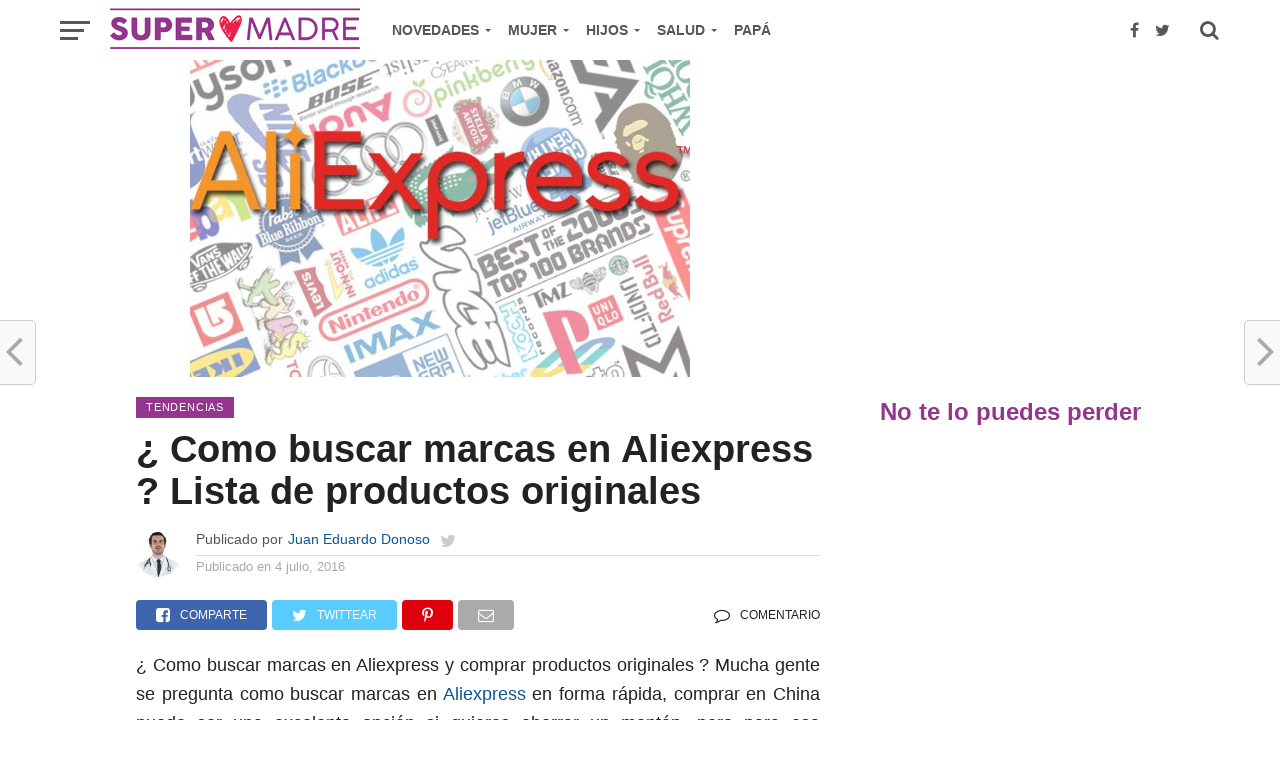

--- FILE ---
content_type: text/html; charset=UTF-8
request_url: https://www.supermadre.net/como-buscar-marcas-en-aliexpress2/
body_size: 15798
content:
<!DOCTYPE html>
<html lang="es">
<head>
	<script async src="https://pagead2.googlesyndication.com/pagead/js/adsbygoogle.js?client=ca-pub-3719981675347348"
     crossorigin="anonymous"></script>
<meta property="fb:pages" content="233885353401945" />
<meta name="p:domain_verify" content="c7e84389da6d426e99d2831bad1b2883"/>
<!-- Google tag (gtag.js) -->
<script async src="https://www.googletagmanager.com/gtag/js?id=G-HM1Y5D6VDE"></script>
<script>
  window.dataLayer = window.dataLayer || [];
  function gtag(){dataLayer.push(arguments);}
  gtag('js', new Date());

  gtag('config', 'G-HM1Y5D6VDE');
</script>

	<meta charset="UTF-8" >
<meta name="viewport" id="viewport" content="width=device-width, initial-scale=1.0, maximum-scale=1.0, minimum-scale=1.0, user-scalable=no" />
<link rel="pingback" href="https://www.supermadre.net/xmlrpc.php" />
<meta property="og:image" content="https://www.supermadre.net//wp-content/uploads/2016/07/aliexpres.jpg" />
<meta name="twitter:image" content="https://www.supermadre.net//wp-content/uploads/2016/07/aliexpres.jpg" />
<meta property="og:type" content="article" />
<meta property="og:description" content="¿ Como buscar marcas en Aliexpress y comprar productos originales ? Mucha gente se pregunta como buscar marcas en Aliexpress en forma rápida, comprar en China puede ser una excelente opción si quieres ahorrar un montón, pero para eso necesitas algo de tiempo y mucha paciencia, porque a veces los envíos pueden tardar mas de lo [&hellip;]" />
<meta name="twitter:card" content="summary">
<meta name="twitter:url" content="https://www.supermadre.net/como-buscar-marcas-en-aliexpress2/">
<meta name="twitter:title" content="¿ Como buscar marcas en Aliexpress ? Lista de productos originales">
<meta name="twitter:description" content="¿ Como buscar marcas en Aliexpress y comprar productos originales ? Mucha gente se pregunta como buscar marcas en Aliexpress en forma rápida, comprar en China puede ser una excelente opción si quieres ahorrar un montón, pero para eso necesitas algo de tiempo y mucha paciencia, porque a veces los envíos pueden tardar mas de lo [&hellip;]">
<title>¿ Como buscar marcas en Aliexpress ? Lista de productos originales &#8211; Supermadre</title>
<meta name='robots' content='max-image-preview:large' />
	<style>img:is([sizes="auto" i], [sizes^="auto," i]) { contain-intrinsic-size: 3000px 1500px }</style>
	<link rel="amphtml" href="https://www.supermadre.net/como-buscar-marcas-en-aliexpress2/amp/" /><meta name="generator" content="AMP for WP 1.1.1"/><link rel='dns-prefetch' href='//www.supermadre.net' />
<link rel='dns-prefetch' href='//fonts.googleapis.com' />
<link rel="alternate" type="application/rss+xml" title="Supermadre &raquo; Feed" href="https://www.supermadre.net/feed/" />
<link rel="alternate" type="application/rss+xml" title="Supermadre &raquo; Feed de los comentarios" href="https://www.supermadre.net/comments/feed/" />
<link rel="alternate" type="application/rss+xml" title="Supermadre &raquo; Comentario ¿ Como buscar marcas en Aliexpress ? Lista de productos originales del feed" href="https://www.supermadre.net/como-buscar-marcas-en-aliexpress2/feed/" />
<script type="text/javascript">
/* <![CDATA[ */
window._wpemojiSettings = {"baseUrl":"https:\/\/s.w.org\/images\/core\/emoji\/16.0.1\/72x72\/","ext":".png","svgUrl":"https:\/\/s.w.org\/images\/core\/emoji\/16.0.1\/svg\/","svgExt":".svg","source":{"concatemoji":"https:\/\/www.supermadre.net\/wp-includes\/js\/wp-emoji-release.min.js?ver=95a18afbbea585000f8d8d6739b01c4f"}};
/*! This file is auto-generated */
!function(s,n){var o,i,e;function c(e){try{var t={supportTests:e,timestamp:(new Date).valueOf()};sessionStorage.setItem(o,JSON.stringify(t))}catch(e){}}function p(e,t,n){e.clearRect(0,0,e.canvas.width,e.canvas.height),e.fillText(t,0,0);var t=new Uint32Array(e.getImageData(0,0,e.canvas.width,e.canvas.height).data),a=(e.clearRect(0,0,e.canvas.width,e.canvas.height),e.fillText(n,0,0),new Uint32Array(e.getImageData(0,0,e.canvas.width,e.canvas.height).data));return t.every(function(e,t){return e===a[t]})}function u(e,t){e.clearRect(0,0,e.canvas.width,e.canvas.height),e.fillText(t,0,0);for(var n=e.getImageData(16,16,1,1),a=0;a<n.data.length;a++)if(0!==n.data[a])return!1;return!0}function f(e,t,n,a){switch(t){case"flag":return n(e,"\ud83c\udff3\ufe0f\u200d\u26a7\ufe0f","\ud83c\udff3\ufe0f\u200b\u26a7\ufe0f")?!1:!n(e,"\ud83c\udde8\ud83c\uddf6","\ud83c\udde8\u200b\ud83c\uddf6")&&!n(e,"\ud83c\udff4\udb40\udc67\udb40\udc62\udb40\udc65\udb40\udc6e\udb40\udc67\udb40\udc7f","\ud83c\udff4\u200b\udb40\udc67\u200b\udb40\udc62\u200b\udb40\udc65\u200b\udb40\udc6e\u200b\udb40\udc67\u200b\udb40\udc7f");case"emoji":return!a(e,"\ud83e\udedf")}return!1}function g(e,t,n,a){var r="undefined"!=typeof WorkerGlobalScope&&self instanceof WorkerGlobalScope?new OffscreenCanvas(300,150):s.createElement("canvas"),o=r.getContext("2d",{willReadFrequently:!0}),i=(o.textBaseline="top",o.font="600 32px Arial",{});return e.forEach(function(e){i[e]=t(o,e,n,a)}),i}function t(e){var t=s.createElement("script");t.src=e,t.defer=!0,s.head.appendChild(t)}"undefined"!=typeof Promise&&(o="wpEmojiSettingsSupports",i=["flag","emoji"],n.supports={everything:!0,everythingExceptFlag:!0},e=new Promise(function(e){s.addEventListener("DOMContentLoaded",e,{once:!0})}),new Promise(function(t){var n=function(){try{var e=JSON.parse(sessionStorage.getItem(o));if("object"==typeof e&&"number"==typeof e.timestamp&&(new Date).valueOf()<e.timestamp+604800&&"object"==typeof e.supportTests)return e.supportTests}catch(e){}return null}();if(!n){if("undefined"!=typeof Worker&&"undefined"!=typeof OffscreenCanvas&&"undefined"!=typeof URL&&URL.createObjectURL&&"undefined"!=typeof Blob)try{var e="postMessage("+g.toString()+"("+[JSON.stringify(i),f.toString(),p.toString(),u.toString()].join(",")+"));",a=new Blob([e],{type:"text/javascript"}),r=new Worker(URL.createObjectURL(a),{name:"wpTestEmojiSupports"});return void(r.onmessage=function(e){c(n=e.data),r.terminate(),t(n)})}catch(e){}c(n=g(i,f,p,u))}t(n)}).then(function(e){for(var t in e)n.supports[t]=e[t],n.supports.everything=n.supports.everything&&n.supports[t],"flag"!==t&&(n.supports.everythingExceptFlag=n.supports.everythingExceptFlag&&n.supports[t]);n.supports.everythingExceptFlag=n.supports.everythingExceptFlag&&!n.supports.flag,n.DOMReady=!1,n.readyCallback=function(){n.DOMReady=!0}}).then(function(){return e}).then(function(){var e;n.supports.everything||(n.readyCallback(),(e=n.source||{}).concatemoji?t(e.concatemoji):e.wpemoji&&e.twemoji&&(t(e.twemoji),t(e.wpemoji)))}))}((window,document),window._wpemojiSettings);
/* ]]> */
</script>
<style id='wp-emoji-styles-inline-css' type='text/css'>

	img.wp-smiley, img.emoji {
		display: inline !important;
		border: none !important;
		box-shadow: none !important;
		height: 1em !important;
		width: 1em !important;
		margin: 0 0.07em !important;
		vertical-align: -0.1em !important;
		background: none !important;
		padding: 0 !important;
	}
</style>
<link rel='stylesheet' id='wp-block-library-css' href='https://www.supermadre.net/wp-includes/css/dist/block-library/style.min.css?ver=95a18afbbea585000f8d8d6739b01c4f' type='text/css' media='all' />
<style id='classic-theme-styles-inline-css' type='text/css'>
/*! This file is auto-generated */
.wp-block-button__link{color:#fff;background-color:#32373c;border-radius:9999px;box-shadow:none;text-decoration:none;padding:calc(.667em + 2px) calc(1.333em + 2px);font-size:1.125em}.wp-block-file__button{background:#32373c;color:#fff;text-decoration:none}
</style>
<link rel='stylesheet' id='quads-style-css-css' href='https://www.supermadre.net/wp-content/plugins/quick-adsense-reloaded/includes/gutenberg/dist/blocks.style.build.css?ver=2.0.88' type='text/css' media='all' />
<style id='global-styles-inline-css' type='text/css'>
:root{--wp--preset--aspect-ratio--square: 1;--wp--preset--aspect-ratio--4-3: 4/3;--wp--preset--aspect-ratio--3-4: 3/4;--wp--preset--aspect-ratio--3-2: 3/2;--wp--preset--aspect-ratio--2-3: 2/3;--wp--preset--aspect-ratio--16-9: 16/9;--wp--preset--aspect-ratio--9-16: 9/16;--wp--preset--color--black: #000000;--wp--preset--color--cyan-bluish-gray: #abb8c3;--wp--preset--color--white: #ffffff;--wp--preset--color--pale-pink: #f78da7;--wp--preset--color--vivid-red: #cf2e2e;--wp--preset--color--luminous-vivid-orange: #ff6900;--wp--preset--color--luminous-vivid-amber: #fcb900;--wp--preset--color--light-green-cyan: #7bdcb5;--wp--preset--color--vivid-green-cyan: #00d084;--wp--preset--color--pale-cyan-blue: #8ed1fc;--wp--preset--color--vivid-cyan-blue: #0693e3;--wp--preset--color--vivid-purple: #9b51e0;--wp--preset--gradient--vivid-cyan-blue-to-vivid-purple: linear-gradient(135deg,rgba(6,147,227,1) 0%,rgb(155,81,224) 100%);--wp--preset--gradient--light-green-cyan-to-vivid-green-cyan: linear-gradient(135deg,rgb(122,220,180) 0%,rgb(0,208,130) 100%);--wp--preset--gradient--luminous-vivid-amber-to-luminous-vivid-orange: linear-gradient(135deg,rgba(252,185,0,1) 0%,rgba(255,105,0,1) 100%);--wp--preset--gradient--luminous-vivid-orange-to-vivid-red: linear-gradient(135deg,rgba(255,105,0,1) 0%,rgb(207,46,46) 100%);--wp--preset--gradient--very-light-gray-to-cyan-bluish-gray: linear-gradient(135deg,rgb(238,238,238) 0%,rgb(169,184,195) 100%);--wp--preset--gradient--cool-to-warm-spectrum: linear-gradient(135deg,rgb(74,234,220) 0%,rgb(151,120,209) 20%,rgb(207,42,186) 40%,rgb(238,44,130) 60%,rgb(251,105,98) 80%,rgb(254,248,76) 100%);--wp--preset--gradient--blush-light-purple: linear-gradient(135deg,rgb(255,206,236) 0%,rgb(152,150,240) 100%);--wp--preset--gradient--blush-bordeaux: linear-gradient(135deg,rgb(254,205,165) 0%,rgb(254,45,45) 50%,rgb(107,0,62) 100%);--wp--preset--gradient--luminous-dusk: linear-gradient(135deg,rgb(255,203,112) 0%,rgb(199,81,192) 50%,rgb(65,88,208) 100%);--wp--preset--gradient--pale-ocean: linear-gradient(135deg,rgb(255,245,203) 0%,rgb(182,227,212) 50%,rgb(51,167,181) 100%);--wp--preset--gradient--electric-grass: linear-gradient(135deg,rgb(202,248,128) 0%,rgb(113,206,126) 100%);--wp--preset--gradient--midnight: linear-gradient(135deg,rgb(2,3,129) 0%,rgb(40,116,252) 100%);--wp--preset--font-size--small: 13px;--wp--preset--font-size--medium: 20px;--wp--preset--font-size--large: 36px;--wp--preset--font-size--x-large: 42px;--wp--preset--spacing--20: 0.44rem;--wp--preset--spacing--30: 0.67rem;--wp--preset--spacing--40: 1rem;--wp--preset--spacing--50: 1.5rem;--wp--preset--spacing--60: 2.25rem;--wp--preset--spacing--70: 3.38rem;--wp--preset--spacing--80: 5.06rem;--wp--preset--shadow--natural: 6px 6px 9px rgba(0, 0, 0, 0.2);--wp--preset--shadow--deep: 12px 12px 50px rgba(0, 0, 0, 0.4);--wp--preset--shadow--sharp: 6px 6px 0px rgba(0, 0, 0, 0.2);--wp--preset--shadow--outlined: 6px 6px 0px -3px rgba(255, 255, 255, 1), 6px 6px rgba(0, 0, 0, 1);--wp--preset--shadow--crisp: 6px 6px 0px rgba(0, 0, 0, 1);}:where(.is-layout-flex){gap: 0.5em;}:where(.is-layout-grid){gap: 0.5em;}body .is-layout-flex{display: flex;}.is-layout-flex{flex-wrap: wrap;align-items: center;}.is-layout-flex > :is(*, div){margin: 0;}body .is-layout-grid{display: grid;}.is-layout-grid > :is(*, div){margin: 0;}:where(.wp-block-columns.is-layout-flex){gap: 2em;}:where(.wp-block-columns.is-layout-grid){gap: 2em;}:where(.wp-block-post-template.is-layout-flex){gap: 1.25em;}:where(.wp-block-post-template.is-layout-grid){gap: 1.25em;}.has-black-color{color: var(--wp--preset--color--black) !important;}.has-cyan-bluish-gray-color{color: var(--wp--preset--color--cyan-bluish-gray) !important;}.has-white-color{color: var(--wp--preset--color--white) !important;}.has-pale-pink-color{color: var(--wp--preset--color--pale-pink) !important;}.has-vivid-red-color{color: var(--wp--preset--color--vivid-red) !important;}.has-luminous-vivid-orange-color{color: var(--wp--preset--color--luminous-vivid-orange) !important;}.has-luminous-vivid-amber-color{color: var(--wp--preset--color--luminous-vivid-amber) !important;}.has-light-green-cyan-color{color: var(--wp--preset--color--light-green-cyan) !important;}.has-vivid-green-cyan-color{color: var(--wp--preset--color--vivid-green-cyan) !important;}.has-pale-cyan-blue-color{color: var(--wp--preset--color--pale-cyan-blue) !important;}.has-vivid-cyan-blue-color{color: var(--wp--preset--color--vivid-cyan-blue) !important;}.has-vivid-purple-color{color: var(--wp--preset--color--vivid-purple) !important;}.has-black-background-color{background-color: var(--wp--preset--color--black) !important;}.has-cyan-bluish-gray-background-color{background-color: var(--wp--preset--color--cyan-bluish-gray) !important;}.has-white-background-color{background-color: var(--wp--preset--color--white) !important;}.has-pale-pink-background-color{background-color: var(--wp--preset--color--pale-pink) !important;}.has-vivid-red-background-color{background-color: var(--wp--preset--color--vivid-red) !important;}.has-luminous-vivid-orange-background-color{background-color: var(--wp--preset--color--luminous-vivid-orange) !important;}.has-luminous-vivid-amber-background-color{background-color: var(--wp--preset--color--luminous-vivid-amber) !important;}.has-light-green-cyan-background-color{background-color: var(--wp--preset--color--light-green-cyan) !important;}.has-vivid-green-cyan-background-color{background-color: var(--wp--preset--color--vivid-green-cyan) !important;}.has-pale-cyan-blue-background-color{background-color: var(--wp--preset--color--pale-cyan-blue) !important;}.has-vivid-cyan-blue-background-color{background-color: var(--wp--preset--color--vivid-cyan-blue) !important;}.has-vivid-purple-background-color{background-color: var(--wp--preset--color--vivid-purple) !important;}.has-black-border-color{border-color: var(--wp--preset--color--black) !important;}.has-cyan-bluish-gray-border-color{border-color: var(--wp--preset--color--cyan-bluish-gray) !important;}.has-white-border-color{border-color: var(--wp--preset--color--white) !important;}.has-pale-pink-border-color{border-color: var(--wp--preset--color--pale-pink) !important;}.has-vivid-red-border-color{border-color: var(--wp--preset--color--vivid-red) !important;}.has-luminous-vivid-orange-border-color{border-color: var(--wp--preset--color--luminous-vivid-orange) !important;}.has-luminous-vivid-amber-border-color{border-color: var(--wp--preset--color--luminous-vivid-amber) !important;}.has-light-green-cyan-border-color{border-color: var(--wp--preset--color--light-green-cyan) !important;}.has-vivid-green-cyan-border-color{border-color: var(--wp--preset--color--vivid-green-cyan) !important;}.has-pale-cyan-blue-border-color{border-color: var(--wp--preset--color--pale-cyan-blue) !important;}.has-vivid-cyan-blue-border-color{border-color: var(--wp--preset--color--vivid-cyan-blue) !important;}.has-vivid-purple-border-color{border-color: var(--wp--preset--color--vivid-purple) !important;}.has-vivid-cyan-blue-to-vivid-purple-gradient-background{background: var(--wp--preset--gradient--vivid-cyan-blue-to-vivid-purple) !important;}.has-light-green-cyan-to-vivid-green-cyan-gradient-background{background: var(--wp--preset--gradient--light-green-cyan-to-vivid-green-cyan) !important;}.has-luminous-vivid-amber-to-luminous-vivid-orange-gradient-background{background: var(--wp--preset--gradient--luminous-vivid-amber-to-luminous-vivid-orange) !important;}.has-luminous-vivid-orange-to-vivid-red-gradient-background{background: var(--wp--preset--gradient--luminous-vivid-orange-to-vivid-red) !important;}.has-very-light-gray-to-cyan-bluish-gray-gradient-background{background: var(--wp--preset--gradient--very-light-gray-to-cyan-bluish-gray) !important;}.has-cool-to-warm-spectrum-gradient-background{background: var(--wp--preset--gradient--cool-to-warm-spectrum) !important;}.has-blush-light-purple-gradient-background{background: var(--wp--preset--gradient--blush-light-purple) !important;}.has-blush-bordeaux-gradient-background{background: var(--wp--preset--gradient--blush-bordeaux) !important;}.has-luminous-dusk-gradient-background{background: var(--wp--preset--gradient--luminous-dusk) !important;}.has-pale-ocean-gradient-background{background: var(--wp--preset--gradient--pale-ocean) !important;}.has-electric-grass-gradient-background{background: var(--wp--preset--gradient--electric-grass) !important;}.has-midnight-gradient-background{background: var(--wp--preset--gradient--midnight) !important;}.has-small-font-size{font-size: var(--wp--preset--font-size--small) !important;}.has-medium-font-size{font-size: var(--wp--preset--font-size--medium) !important;}.has-large-font-size{font-size: var(--wp--preset--font-size--large) !important;}.has-x-large-font-size{font-size: var(--wp--preset--font-size--x-large) !important;}
:where(.wp-block-post-template.is-layout-flex){gap: 1.25em;}:where(.wp-block-post-template.is-layout-grid){gap: 1.25em;}
:where(.wp-block-columns.is-layout-flex){gap: 2em;}:where(.wp-block-columns.is-layout-grid){gap: 2em;}
:root :where(.wp-block-pullquote){font-size: 1.5em;line-height: 1.6;}
</style>
<link rel='stylesheet' id='mvp-custom-style-css' href='https://www.supermadre.net/wp-content/themes/click-mag/style.css?ver=95a18afbbea585000f8d8d6739b01c4f' type='text/css' media='all' />
<style id='mvp-custom-style-inline-css' type='text/css'>


#mvp-wallpaper {
	background: url() no-repeat 50% 0;
	}

a,
a:visited,
.post-info-name a,
.woocommerce .woocommerce-breadcrumb a {
	color: #0c5799;
	}

a:hover,
nav.mvp-fly-nav-menu ul li a:hover,
.mvp-feat1-story-text h2:hover,
.mvp-feat2-sub-text h2:hover,
.mvp-feat3-text h2:hover,
.mvp-main-blog-text h2:hover,
.mvp-trend-widget-text h2:hover,
.mvp-related-text a:hover,
ul.mvp-post-soc-list li.mvp-post-soc-comm:hover,
span.mvp-author-box-soc:hover,
.woocommerce .woocommerce-breadcrumb a:hover,
h3.mvp-authors-list-head a:hover,
.mvp-authors-widget-wrap span.mvp-main-blog-cat:hover,
.mvp-wide-widget-text h2:hover,
.mvp-side-widget a:hover,
.mvp-blog-col-text h2:hover,
#mvp-nav-menu ul li ul.mvp-mega-list li a:hover {
	color: #e62249 !important;
	}

.mvp-fly-top:hover,
span.mvp-feat1-main-cat,
span.mvp-feat2-sub-cat,
span.mvp-feat3-cat,
span.mvp-blog-col-cat,
span.mvp-feat2-main-cat,
.mvp-trend-widget-img:after,
.mvp-feat-vid-but,
.mvp-feat-gal-but,
span.mvp-post-cat,
.mvp-prev-next-text a,
.mvp-prev-next-text a:visited,
.mvp-prev-next-text a:hover,
#mvp-comments-button a,
#mvp-comments-button span.mvp-comment-but-text,
a.mvp-inf-more-but:hover,
.mvp-side-widget .mvp-tag-cloud a:hover,
span.mvp-ad-rel-but {
	background: #94358e;
	}

.mvp-fly-top:hover {
	border: 1px solid #94358e;
	}

h4.mvp-post-header {
	border-top: 1px solid #94358e;
	}

.woocommerce .widget_price_filter .ui-slider .ui-slider-range,
.woocommerce .widget_price_filter .ui-slider .ui-slider-handle,
.woocommerce span.onsale,
.woocommerce #respond input#submit.alt,
.woocommerce a.button.alt,
.woocommerce button.button.alt,
.woocommerce input.button.alt,
.woocommerce #respond input#submit.alt:hover,
.woocommerce a.button.alt:hover,
.woocommerce button.button.alt:hover,
.woocommerce input.button.alt:hover {
	background-color: #94358e;
	}

nav.mvp-fly-nav-menu ul li.menu-item-has-children:after,
span.mvp-blog-cat,
span.mvp-main-blog-cat,
h4.mvp-side-widget-head,
h4.mvp-post-bot-head,
#mvp-comments-button span.mvp-comment-but-text,
span.mvp-post-header,
.woocommerce .star-rating span:before,
span.mvp-related-head {
	color: #94358e;
	}

#mvp-nav-wrap,
.mvp-main-nav-cont {
	background: #ffffff;
	}

#mvp-nav-menu ul li a,
span.mvp-nav-search-but,
span.mvp-nav-soc-but {
	color: #575757;
	}

.mvp-fly-but-wrap span,
.mvp-search-but-wrap span {
	background: #575757;
	}

#mvp-nav-menu ul li.menu-item-has-children ul.sub-menu li a:after,
#mvp-nav-menu ul li.menu-item-has-children ul.sub-menu li ul.sub-menu li a:after,
#mvp-nav-menu ul li.menu-item-has-children ul.sub-menu li ul.sub-menu li ul.sub-menu li a:after,
#mvp-nav-menu ul li.menu-item-has-children ul.mvp-mega-list li a:after,
#mvp-nav-menu ul li.menu-item-has-children a:after {
	border-color: #575757 transparent transparent transparent;
	}

#mvp-nav-menu ul li:hover a,
span.mvp-nav-search-but:hover,
span.mvp-nav-soc-but:hover {
	color: #94358e !important;
	}

#mvp-nav-menu ul li.menu-item-has-children:hover a:after {
	border-color: #94358e transparent transparent transparent !important;
	}

.mvp-feat1-story-text h2,
.mvp-feat2-sub-text h2,
.mvp-feat1-trend-text h2,
.mvp-feat3-text h2,
.mvp-blog-col-text h2,
.mvp-main-blog-text h2,
.mvp-trend-widget-text h2,
.mvp-wide-widget-text h2,
.mvp-related-text a {
	color: #575757;
	}

#mvp-content-main,
.rwp-summary,
.rwp-u-review__comment {
	font-family: 'Helvetica', serif;
	}

#mvp-nav-menu ul li a,
nav.mvp-fly-nav-menu ul li a,
#mvp-foot-nav ul.menu li a {
	font-family: 'Helvetica', sans-serif;
	}

.mvp-feat2-main-title h2,
h1.mvp-post-title,
#mvp-nav-soc-title h4 {
	font-family: 'Helvetica', sans-serif;
	}

.mvp-feat1-story-text h2,
.mvp-feat2-sub-text h2,
.mvp-feat1-trend-text h2,
.mvp-feat3-text h2,
.mvp-blog-col-text h2,
.mvp-main-blog-text h2,
.mvp-trend-widget-text h2,
.mvp-wide-widget-text h2,
.mvp-related-text a,
.mvp-prev-next-text a,
.mvp-prev-next-text a:visited,
.mvp-prev-next-text a:hover,
#mvp-404 h1,
h1.mvp-author-top-head,
#mvp-nav-menu ul li ul.mvp-mega-list li a,
#mvp-content-main blockquote p,
#woo-content h1.page-title,
.woocommerce div.product .product_title,
.woocommerce ul.products li.product h3,
.mvp-authors-list-posts a,
.mvp-side-widget a {
	font-family: 'Helvetica', sans-serif;
	}

span.mvp-feat1-main-cat,
span.mvp-feat2-sub-cat,
span.mvp-blog-col-cat,
span.mvp-blog-cat,
h4.mvp-main-blog-head,
h1.mvp-main-blog-head,
span.mvp-main-blog-cat,
h4.mvp-side-widget-head,
span.mvp-post-cat,
h4.mvp-post-bot-head,
span.mvp-post-header,
h1.mvp-arch-head,
h4.mvp-arch-head,
.woocommerce ul.product_list_widget span.product-title,
.woocommerce ul.product_list_widget li a,
.woocommerce #reviews #comments ol.commentlist li .comment-text p.meta,
.woocommerce .related h2,
.woocommerce div.product .woocommerce-tabs .panel h2,
.woocommerce div.product .product_title,
#mvp-content-main h1,
#mvp-content-main h2,
#mvp-content-main h3,
#mvp-content-main h4,
#mvp-content-main h5,
#mvp-content-main h6,
#woo-content h1.page-title,
.woocommerce .woocommerce-breadcrumb,
h3.mvp-authors-list-head a,
span.mvp-authors-list-post-head {
	font-family: 'Helvetica', sans-serif;
	}

		

	.mvp-ad-rel-out,
	.mvp-ad-rel-in {
		margin-left: 0;
		}
		

	@media screen and (max-width: 479px) {
		.single #mvp-ad-rel-top {
			display: block;
			}
		.single #mvp-content-main {
			max-height: 400px;
			}
		.single #mvp-ad-rel-wrap {
			margin-top: -114px;
			}
		}
		

	.mvp-nav-links {
		display: none;
		}
		
</style>
<link rel='stylesheet' id='mvp-reset-css' href='https://www.supermadre.net/wp-content/themes/click-mag/css/reset.css?ver=95a18afbbea585000f8d8d6739b01c4f' type='text/css' media='all' />
<link rel='stylesheet' id='fontawesome-css' href='https://www.supermadre.net/wp-content/themes/click-mag/font-awesome/css/font-awesome.css?ver=95a18afbbea585000f8d8d6739b01c4f' type='text/css' media='all' />
<link rel='stylesheet' id='mvp-fonts-css' href='//fonts.googleapis.com/css?family=Oswald%3A300%2C400%2C700%7CMerriweather%3A300%2C400%2C700%2C900%7CQuicksand%3A400%7CLato%3A300%2C400%2C700%7CPassion+One%3A400%2C700%7CWork+Sans%3A200%2C300%2C400%2C500%2C600%2C700%2C800%2C900%7CMontserrat%3A400%2C700%7COpen+Sans+Condensed%3A300%2C700%7COpen+Sans%3A400%2C700%2C800%7CHelvetica%3A100%2C200%2C300%2C400%2C500%2C600%2C700%2C800%2C900%7CHelvetica%3A100%2C200%2C300%2C400%2C500%2C600%2C700%2C800%2C900%7CHelvetica%3A100%2C200%2C300%2C400%2C500%2C600%2C700%2C800%2C900%7CHelvetica%3A100%2C200%2C300%2C400%2C500%2C600%2C700%2C800%2C900%7CHelvetica%3A100%2C200%2C300%2C400%2C500%2C600%2C700%2C800%2C900&#038;subset=latin%2Clatin-ext%2Ccyrillic%2Ccyrillic-ext%2Cgreek-ext%2Cgreek%2Cvietnamese&#038;ver=1.0.0' type='text/css' media='all' />
<link rel='stylesheet' id='mvp-media-queries-css' href='https://www.supermadre.net/wp-content/themes/click-mag/css/media-queries.css?ver=95a18afbbea585000f8d8d6739b01c4f' type='text/css' media='all' />
<style id='quads-styles-inline-css' type='text/css'>

    .quads-location ins.adsbygoogle {
        background: transparent !important;
    }.quads-location .quads_rotator_img{ opacity:1 !important;}
    .quads.quads_ad_container { display: grid; grid-template-columns: auto; grid-gap: 10px; padding: 10px; }
    .grid_image{animation: fadeIn 0.5s;-webkit-animation: fadeIn 0.5s;-moz-animation: fadeIn 0.5s;
        -o-animation: fadeIn 0.5s;-ms-animation: fadeIn 0.5s;}
    .quads-ad-label { font-size: 12px; text-align: center; color: #333;}
    .quads_click_impression { display: none;} .quads-location, .quads-ads-space{max-width:100%;} @media only screen and (max-width: 480px) { .quads-ads-space, .penci-builder-element .quads-ads-space{max-width:340px;}}
</style>
<script type="text/javascript" async='async' src="https://www.supermadre.net/wp-includes/js/jquery/jquery.min.js?ver=3.7.1" id="jquery-core-js"></script>
<script type="text/javascript" async='async' src="https://www.supermadre.net/wp-includes/js/jquery/jquery-migrate.min.js?ver=3.4.1" id="jquery-migrate-js"></script>
<script type="text/javascript" async='async' src="https://www.supermadre.net/wp-content/plugins/wp-quads-pro/assets/js/ads.js?ver=2.0.88" id="quads-ad-ga-js"></script>
<link rel="https://api.w.org/" href="https://www.supermadre.net/wp-json/" /><link rel="alternate" title="JSON" type="application/json" href="https://www.supermadre.net/wp-json/wp/v2/posts/7518" /><link rel="EditURI" type="application/rsd+xml" title="RSD" href="https://www.supermadre.net/xmlrpc.php?rsd" />
<link rel="canonical" href="https://www.supermadre.net/como-buscar-marcas-en-aliexpress2/" />
<link rel="alternate" title="oEmbed (JSON)" type="application/json+oembed" href="https://www.supermadre.net/wp-json/oembed/1.0/embed?url=https%3A%2F%2Fwww.supermadre.net%2Fcomo-buscar-marcas-en-aliexpress2%2F" />
<link rel="alternate" title="oEmbed (XML)" type="text/xml+oembed" href="https://www.supermadre.net/wp-json/oembed/1.0/embed?url=https%3A%2F%2Fwww.supermadre.net%2Fcomo-buscar-marcas-en-aliexpress2%2F&#038;format=xml" />
<script>document.cookie = 'quads_browser_width='+screen.width;</script>    <script>
		if(screen.width<769){
        	window.location = "https://www.supermadre.net/como-buscar-marcas-en-aliexpress2/amp/";
        }
    	</script>
<link rel="icon" href="https://www.supermadre.net//wp-content/uploads/2018/03/supermadre-icon.png" sizes="32x32" />
<link rel="icon" href="https://www.supermadre.net//wp-content/uploads/2018/03/supermadre-icon.png" sizes="192x192" />
<link rel="apple-touch-icon" href="https://www.supermadre.net//wp-content/uploads/2018/03/supermadre-icon.png" />
<meta name="msapplication-TileImage" content="https://www.supermadre.net//wp-content/uploads/2018/03/supermadre-icon.png" />
		<style type="text/css" id="wp-custom-css">
			#mvp-foot-copy.left.relative {
  background-color: #000000;
}

.mvp-blog-col-text.left.relative {
  margin-bottom: -24px;
}		</style>
		</head>
<body data-rsssl=1 class="wp-singular post-template-default single single-post postid-7518 single-format-standard wp-theme-click-mag">
	<div id="mvp-fly-wrap">
	<div id="mvp-fly-menu-top" class="left relative">
		<div class="mvp-fly-top-out left relative">
			<div class="mvp-fly-top-in">
				<div id="mvp-fly-logo" class="left relative">
											<a href="https://www.supermadre.net/"><img src="https://www.supermadre.net/wp-content/uploads/2018/03/supermadre-new-logo-1.png" alt="Supermadre" data-rjs="2" /></a>
									</div><!--mvp-fly-logo-->
			</div><!--mvp-fly-top-in-->
			<div class="mvp-fly-but-wrap mvp-fly-but-menu mvp-fly-but-click">
				<span></span>
				<span></span>
				<span></span>
				<span></span>
			</div><!--mvp-fly-but-wrap-->
		</div><!--mvp-fly-top-out-->
	</div><!--mvp-fly-menu-top-->
	<div id="mvp-fly-menu-wrap">
		<nav class="mvp-fly-nav-menu left relative">
			<div class="menu-principal-container"><ul id="menu-principal" class="menu"><li id="menu-item-13970" class="menu-item menu-item-type-custom menu-item-object-custom menu-item-has-children menu-item-13970"><a>Novedades</a>
<ul class="sub-menu">
	<li id="menu-item-13974" class="menu-item menu-item-type-taxonomy menu-item-object-category menu-item-has-children menu-item-13974"><a href="https://www.supermadre.net/category/actualidad/">Actualidad</a>
	<ul class="sub-menu">
		<li id="menu-item-16533" class="menu-item menu-item-type-taxonomy menu-item-object-category menu-item-16533"><a href="https://www.supermadre.net/category/actualidad/noticias-sm/">Noticias SM</a></li>
		<li id="menu-item-14364" class="menu-item menu-item-type-taxonomy menu-item-object-category menu-item-14364"><a href="https://www.supermadre.net/category/actualidad/concursos/">Concursos</a></li>
	</ul>
</li>
	<li id="menu-item-13994" class="menu-item menu-item-type-taxonomy menu-item-object-category current-post-ancestor current-menu-parent current-post-parent menu-item-has-children menu-item-13994"><a href="https://www.supermadre.net/category/tendencias/">Tendencias</a>
	<ul class="sub-menu">
		<li id="menu-item-13996" class="menu-item menu-item-type-taxonomy menu-item-object-category menu-item-13996"><a href="https://www.supermadre.net/category/tendencias/estilo-de-vida/">Estilo de vida</a></li>
		<li id="menu-item-16534" class="menu-item menu-item-type-taxonomy menu-item-object-category menu-item-16534"><a href="https://www.supermadre.net/category/tendencias/lo-nuevo/">Lanzamientos</a></li>
		<li id="menu-item-13997" class="menu-item menu-item-type-taxonomy menu-item-object-category menu-item-13997"><a href="https://www.supermadre.net/category/tendencias/tecnologia-para-padres-e-hijos/">Tecnología</a></li>
	</ul>
</li>
</ul>
</li>
<li id="menu-item-13982" class="menu-item menu-item-type-taxonomy menu-item-object-category menu-item-has-children menu-item-13982"><a href="https://www.supermadre.net/category/mujer/">Mujer</a>
<ul class="sub-menu">
	<li id="menu-item-13985" class="menu-item menu-item-type-taxonomy menu-item-object-category menu-item-has-children menu-item-13985"><a href="https://www.supermadre.net/category/mujer/futura-mama/">Futura mamá</a>
	<ul class="sub-menu">
		<li id="menu-item-13986" class="menu-item menu-item-type-taxonomy menu-item-object-category menu-item-13986"><a href="https://www.supermadre.net/category/mujer/futura-mama/fertilidad/">Fertilidad</a></li>
		<li id="menu-item-13987" class="menu-item menu-item-type-taxonomy menu-item-object-category menu-item-13987"><a href="https://www.supermadre.net/category/mujer/futura-mama/planificacion-familiar/">Planificación familiar</a></li>
	</ul>
</li>
	<li id="menu-item-13983" class="menu-item menu-item-type-taxonomy menu-item-object-category menu-item-has-children menu-item-13983"><a href="https://www.supermadre.net/category/mujer/embarazo-y-parto/">Embarazo y parto</a>
	<ul class="sub-menu">
		<li id="menu-item-13984" class="menu-item menu-item-type-taxonomy menu-item-object-category menu-item-13984"><a href="https://www.supermadre.net/category/mujer/embarazo-y-parto/semanas-de-embarazo/">Semanas de embarazo</a></li>
	</ul>
</li>
	<li id="menu-item-13988" class="menu-item menu-item-type-taxonomy menu-item-object-category menu-item-13988"><a href="https://www.supermadre.net/category/mujer/madres/">Madres</a></li>
</ul>
</li>
<li id="menu-item-13976" class="menu-item menu-item-type-taxonomy menu-item-object-category menu-item-has-children menu-item-13976"><a href="https://www.supermadre.net/category/hijos/">Hijos</a>
<ul class="sub-menu">
	<li id="menu-item-13981" class="menu-item menu-item-type-taxonomy menu-item-object-category menu-item-13981"><a href="https://www.supermadre.net/category/hijos/recien-nacido/">Recién nacido</a></li>
	<li id="menu-item-13978" class="menu-item menu-item-type-taxonomy menu-item-object-category menu-item-13978"><a href="https://www.supermadre.net/category/hijos/bebes/">Bebés</a></li>
	<li id="menu-item-13980" class="menu-item menu-item-type-taxonomy menu-item-object-category menu-item-13980"><a href="https://www.supermadre.net/category/hijos/pre-escolares/">Pre escolares</a></li>
	<li id="menu-item-13979" class="menu-item menu-item-type-taxonomy menu-item-object-category menu-item-13979"><a href="https://www.supermadre.net/category/hijos/escolares/">Escolares</a></li>
	<li id="menu-item-13977" class="menu-item menu-item-type-taxonomy menu-item-object-category menu-item-13977"><a href="https://www.supermadre.net/category/hijos/adolescentes/">Adolescentes</a></li>
</ul>
</li>
<li id="menu-item-13989" class="menu-item menu-item-type-taxonomy menu-item-object-category menu-item-has-children menu-item-13989"><a href="https://www.supermadre.net/category/salud/">Salud</a>
<ul class="sub-menu">
	<li id="menu-item-13975" class="menu-item menu-item-type-taxonomy menu-item-object-category menu-item-13975"><a href="https://www.supermadre.net/category/salud/alimentacion/">Alimentación</a></li>
	<li id="menu-item-13990" class="menu-item menu-item-type-taxonomy menu-item-object-category menu-item-13990"><a href="https://www.supermadre.net/category/salud/psicologia/">Psicología</a></li>
	<li id="menu-item-14013" class="menu-item menu-item-type-taxonomy menu-item-object-category menu-item-14013"><a href="https://www.supermadre.net/category/salud/lactancia/">Lactancia</a></li>
	<li id="menu-item-13992" class="menu-item menu-item-type-taxonomy menu-item-object-category menu-item-13992"><a href="https://www.supermadre.net/category/salud/vacunas/">Vacunas</a></li>
</ul>
</li>
<li id="menu-item-13993" class="menu-item menu-item-type-taxonomy menu-item-object-category menu-item-13993"><a href="https://www.supermadre.net/category/superpadres/">Papá</a></li>
</ul></div>		</nav>
	</div><!--mvp-fly-menu-wrap-->
	<div id="mvp-fly-soc-wrap">
		<span class="mvp-fly-soc-head">Revisa nuestras redes sociales</span>
		<ul class="mvp-fly-soc-list left relative">
							<li><a href="https://www.facebook.com/PsicologaVariniaSignorelli/?ref=br_rs" target="_blank" class="fa fa-facebook-official fa-2"></a></li>
										<li><a href="https://twitter.com/supermadreblog?lang=es" target="_blank" class="fa fa-twitter fa-2"></a></li>
										<li><a href="https://www.pinterest.cl/supermadreblog/" target="_blank" class="fa fa-pinterest-p fa-2"></a></li>
										<li><a href="https://www.instagram.com/supermadreblog/" target="_blank" class="fa fa-instagram fa-2"></a></li>
													<li><a href="https://www.youtube.com/channel/UCzjunbZlej0JrYEFu_zdYEw" target="_blank" class="fa fa-youtube-play fa-2"></a></li>
											</ul>
	</div><!--mvp-fly-soc-wrap-->
</div><!--mvp-fly-wrap-->		<div id="mvp-site" class="left relative">
		<header id="mvp-head-wrap" class="left relative">
			<div id="mvp-head-top" class="left relative">
												<div id="mvp-search-wrap">
					<div id="mvp-search-box">
						<form method="get" id="searchform" action="https://www.supermadre.net/">
	<input type="text" name="s" id="s" value="Buscar" onfocus='if (this.value == "Buscar") { this.value = ""; }' onblur='if (this.value == "") { this.value = "Buscar"; }' />
	<input type="hidden" id="searchsubmit" value="Buscar" />
</form>					</div><!--mvp-search-box-->
					<div class="mvp-search-but-wrap mvp-search-click">
						<span></span>
						<span></span>
					</div><!--mvp-search-but-wrap-->
				</div><!--mvp-search-wrap-->
			</div><!--mvp-head-top-->
			<div id="mvp-nav-wrap" class="left relative">
				<div class="mvp-main-boxed-wrap">
					<div class="mvp-main-out relative">
						<div class="mvp-main-in">
							<div class="mvp-main-nav-cont left relative">
				<div class="mvp-nav-left-out">
					<div class="mvp-fly-but-wrap mvp-fly-but-click left relative">
						<span></span>
						<span></span>
						<span></span>
						<span></span>
					</div><!--mvp-fly-but-wrap-->
					<div id="mvp-logo-nav" class="left relative" itemscope itemtype="http://schema.org/Organization">
													<a itemprop="url" href="https://www.supermadre.net/"><img itemprop="logo" src="https://www.supermadre.net/wp-content/uploads/2018/03/supermadre-new-logo-1.png" alt="Supermadre" data-rjs="2" /></a>
																			<h2 class="mvp-logo-title">Supermadre</h2>
											</div><!--mvp-logo-nav-->
					<div class="mvp-nav-left-in">
						<div id="mvp-nav-right-wrap" class="left">
							<div class="mvp-nav-right-out">
								<div class="mvp-nav-right-in">
									<div id="mvp-nav-main" class="left">
										<nav id="mvp-nav-menu">
											<div class="menu-principal-container"><ul id="menu-principal-1" class="menu"><li class="menu-item menu-item-type-custom menu-item-object-custom menu-item-has-children menu-item-13970"><a>Novedades</a>
<ul class="sub-menu">
	<li class="menu-item menu-item-type-taxonomy menu-item-object-category menu-item-has-children menu-item-13974"><a href="https://www.supermadre.net/category/actualidad/">Actualidad</a>
	<ul class="sub-menu">
		<li class="menu-item menu-item-type-taxonomy menu-item-object-category menu-item-16533"><a href="https://www.supermadre.net/category/actualidad/noticias-sm/">Noticias SM</a></li>
		<li class="menu-item menu-item-type-taxonomy menu-item-object-category menu-item-14364"><a href="https://www.supermadre.net/category/actualidad/concursos/">Concursos</a></li>
	</ul>
</li>
	<li class="menu-item menu-item-type-taxonomy menu-item-object-category current-post-ancestor current-menu-parent current-post-parent menu-item-has-children menu-item-13994"><a href="https://www.supermadre.net/category/tendencias/">Tendencias</a>
	<ul class="sub-menu">
		<li class="menu-item menu-item-type-taxonomy menu-item-object-category menu-item-13996"><a href="https://www.supermadre.net/category/tendencias/estilo-de-vida/">Estilo de vida</a></li>
		<li class="menu-item menu-item-type-taxonomy menu-item-object-category menu-item-16534"><a href="https://www.supermadre.net/category/tendencias/lo-nuevo/">Lanzamientos</a></li>
		<li class="menu-item menu-item-type-taxonomy menu-item-object-category menu-item-13997"><a href="https://www.supermadre.net/category/tendencias/tecnologia-para-padres-e-hijos/">Tecnología</a></li>
	</ul>
</li>
</ul>
</li>
<li class="menu-item menu-item-type-taxonomy menu-item-object-category menu-item-has-children menu-item-13982"><a href="https://www.supermadre.net/category/mujer/">Mujer</a>
<ul class="sub-menu">
	<li class="menu-item menu-item-type-taxonomy menu-item-object-category menu-item-has-children menu-item-13985"><a href="https://www.supermadre.net/category/mujer/futura-mama/">Futura mamá</a>
	<ul class="sub-menu">
		<li class="menu-item menu-item-type-taxonomy menu-item-object-category menu-item-13986"><a href="https://www.supermadre.net/category/mujer/futura-mama/fertilidad/">Fertilidad</a></li>
		<li class="menu-item menu-item-type-taxonomy menu-item-object-category menu-item-13987"><a href="https://www.supermadre.net/category/mujer/futura-mama/planificacion-familiar/">Planificación familiar</a></li>
	</ul>
</li>
	<li class="menu-item menu-item-type-taxonomy menu-item-object-category menu-item-has-children menu-item-13983"><a href="https://www.supermadre.net/category/mujer/embarazo-y-parto/">Embarazo y parto</a>
	<ul class="sub-menu">
		<li class="menu-item menu-item-type-taxonomy menu-item-object-category menu-item-13984"><a href="https://www.supermadre.net/category/mujer/embarazo-y-parto/semanas-de-embarazo/">Semanas de embarazo</a></li>
	</ul>
</li>
	<li class="menu-item menu-item-type-taxonomy menu-item-object-category menu-item-13988"><a href="https://www.supermadre.net/category/mujer/madres/">Madres</a></li>
</ul>
</li>
<li class="menu-item menu-item-type-taxonomy menu-item-object-category menu-item-has-children menu-item-13976"><a href="https://www.supermadre.net/category/hijos/">Hijos</a>
<ul class="sub-menu">
	<li class="menu-item menu-item-type-taxonomy menu-item-object-category menu-item-13981"><a href="https://www.supermadre.net/category/hijos/recien-nacido/">Recién nacido</a></li>
	<li class="menu-item menu-item-type-taxonomy menu-item-object-category menu-item-13978"><a href="https://www.supermadre.net/category/hijos/bebes/">Bebés</a></li>
	<li class="menu-item menu-item-type-taxonomy menu-item-object-category menu-item-13980"><a href="https://www.supermadre.net/category/hijos/pre-escolares/">Pre escolares</a></li>
	<li class="menu-item menu-item-type-taxonomy menu-item-object-category menu-item-13979"><a href="https://www.supermadre.net/category/hijos/escolares/">Escolares</a></li>
	<li class="menu-item menu-item-type-taxonomy menu-item-object-category menu-item-13977"><a href="https://www.supermadre.net/category/hijos/adolescentes/">Adolescentes</a></li>
</ul>
</li>
<li class="menu-item menu-item-type-taxonomy menu-item-object-category menu-item-has-children menu-item-13989"><a href="https://www.supermadre.net/category/salud/">Salud</a>
<ul class="sub-menu">
	<li class="menu-item menu-item-type-taxonomy menu-item-object-category menu-item-13975"><a href="https://www.supermadre.net/category/salud/alimentacion/">Alimentación</a></li>
	<li class="menu-item menu-item-type-taxonomy menu-item-object-category menu-item-13990"><a href="https://www.supermadre.net/category/salud/psicologia/">Psicología</a></li>
	<li class="menu-item menu-item-type-taxonomy menu-item-object-category menu-item-14013"><a href="https://www.supermadre.net/category/salud/lactancia/">Lactancia</a></li>
	<li class="menu-item menu-item-type-taxonomy menu-item-object-category menu-item-13992"><a href="https://www.supermadre.net/category/salud/vacunas/">Vacunas</a></li>
</ul>
</li>
<li class="menu-item menu-item-type-taxonomy menu-item-object-category menu-item-13993"><a href="https://www.supermadre.net/category/superpadres/">Papá</a></li>
</ul></div>										</nav><!--mvp-nav-menu-->
									</div><!--mvp-nav-main-->
								</div><!--mvp-nav-right-in-->
								<div id="mvp-nav-right" class="relative">
									<div id="mvp-nav-soc" class="left relative">
																					<a href="https://www.facebook.com/PsicologaVariniaSignorelli/?ref=br_rs" target="_blank"><span class="mvp-nav-soc-but fa fa-facebook fa-2"></span></a>
																															<a href="https://twitter.com/supermadreblog?lang=es" target="_blank"><span class="mvp-nav-soc-but fa fa-twitter fa-2"></span></a>
																			</div><!--mvp-nav-soc-->
									<span class="mvp-nav-search-but fa fa-search fa-2 mvp-search-click"></span>

								</div><!--mvp-nav-right-->
							</div><!--mvp-nav-right-out-->
						</div><!--mvp-nav-right-wrap-->
					</div><!--mvp-nav-left-in-->
				</div><!--mvp-nav-left-out-->
							</div><!--mvp-main-nav-cont-->
						</div><!--mvp-main-in-->
					</div><!--mvp-main-out-->
				</div><!--mvp-main-boxed-wrap-->
			</div><!--mvp-nav-wrap-->
															<div id="mvp-nav-soc-bar">
					<div class="mvp-main-out relative">
						<div class="mvp-main-in">
							<div id="mvp-nav-soc-cont" class="left relative">
								<div id="mvp-nav-soc-title" class="left">
									<h4>¿ Como buscar marcas en Aliexpress ? Lista de productos originales</h4>
								</div><!--mvp-nav-soc-title-->
								<div id="mvp-nav-soc-list" class="left">
<ul class="mvp-post-soc-list left relative">
												<a href="#" onclick="window.open('http://www.facebook.com/sharer.php?u=https://www.supermadre.net/como-buscar-marcas-en-aliexpress2/&amp;t=¿ Como buscar marcas en Aliexpress ? Lista de productos originales', 'facebookShare', 'width=626,height=436'); return false;" title="Compartir en Facebook">
												<li class="mvp-post-soc-fb">
													<i class="fa fa-facebook-square fa-2" aria-hidden="true"></i><span class="mvp-post-soc-text"></span>
												</li>
												</a>
												<a href="#" onclick="window.open('http://twitter.com/share?text=¿ Como buscar marcas en Aliexpress ? Lista de productos originales -&amp;url=https://www.supermadre.net/como-buscar-marcas-en-aliexpress2/', 'twitterShare', 'width=626,height=436'); return false;" title="">
												<li class="mvp-post-soc-twit">
													<i class="fa fa-twitter fa-2" aria-hidden="true"></i><span class="mvp-post-soc-text"></span>
												</li>
												</a>
												<a href="whatsapp://send?text=¿ Como buscar marcas en Aliexpress ? Lista de productos originales https://www.supermadre.net/como-buscar-marcas-en-aliexpress2/">
												<li class="mvp-post-soc-what">
													<i class="fa fa-whatsapp fa-2" aria-hidden="true"></i>
												</li>
												</a>
												<a href="#" onclick="window.open('http://pinterest.com/pin/create/button/?url=https://www.supermadre.net/como-buscar-marcas-en-aliexpress2/&amp;media=https://www.supermadre.net//wp-content/uploads/2016/07/aliexpres.jpg&amp;description=¿ Como buscar marcas en Aliexpress ? Lista de productos originales', 'pinterestShare', 'width=750,height=350'); return false;" title="Pin This Post">
												<li class="mvp-post-soc-pin">
													<i class="fa fa-pinterest-p fa-2" aria-hidden="true"></i>
												</li>
												</a>
												<a href="mailto:?subject=¿ Como buscar marcas en Aliexpress ? Lista de productos originales&amp;BODY=I found this article interesting and thought of sharing it with you. Check it out: https://www.supermadre.net/como-buscar-marcas-en-aliexpress2/">
												<li class="mvp-post-soc-email">
													<i class="fa fa-envelope-o fa-2" aria-hidden="true"></i>
												</li>
												</a>
											</ul>
								</div><!--mvp-nav-soc-list-->
							</div><!--mvp-nav-soc-cont-->
						</div><!--mvp-main-in-->
					</div><!--mvp-main-out-->
				</div><!--mvp-nav-soc-bar-->
													</header><!--mvp-head-wrap-->
		<div id="mvp-main-wrap" class="left relative">
			<div class="mvp-main-boxed-wrap">
				<div class="mvp-main-out relative">
					<div class="mvp-main-in">
						<div id="mvp-main-content-wrap" class="left relative"><div id="mvp-post-area" class="post-7518 post type-post status-publish format-standard has-post-thumbnail hentry category-tendencias">
	<div class="mvp-content-side-out relative">
		<div class="mvp-content-side-in">
			<div id="mvp-content-left-wrap" class="left relative">
						<article id="mvp-post-content-wrap" class="left relative" itemscope itemtype="http://schema.org/Article">
				<meta itemscope itemprop="mainEntityOfPage"  itemType="https://schema.org/WebPage" itemid="https://www.supermadre.net/como-buscar-marcas-en-aliexpress2/"/>
																																																	<div id="mvp-post-feat-img" class="left relative" itemprop="image" itemscope itemtype="https://schema.org/ImageObject">
											<img width="500" height="317" src="https://www.supermadre.net//wp-content/uploads/2016/07/aliexpres.jpg" class="attachment- size- wp-post-image" alt="" decoding="async" fetchpriority="high" srcset="https://www.supermadre.net//wp-content/uploads/2016/07/aliexpres.jpg 500w, https://www.supermadre.net//wp-content/uploads/2016/07/aliexpres-300x190.jpg 300w, https://www.supermadre.net//wp-content/uploads/2016/07/aliexpres-376x238.jpg 376w" sizes="(max-width: 500px) 100vw, 500px" />																						<meta itemprop="url" content="https://www.supermadre.net//wp-content/uploads/2016/07/aliexpres.jpg">
											<meta itemprop="width" content="500">
											<meta itemprop="height" content="317">
										</div><!--mvp-post-feat-img-->
																																											<div id="mvp-post-content" class="left relative">
					<div class="mvp-post-content-out relative">
													<div id="mvp-post-info-col" class="left relative">
															</div><!--mvp-post-info-col-->
												<div class="mvp-post-content-in">
							<div id="mvp-post-content-mid" class="left relative">
																																								<header id="mvp-post-head" class="left relative">
																			<a class="mvp-post-cat-link" href="https://www.supermadre.net/category/tendencias/"><h3 class="mvp-post-cat left"><span class="mvp-post-cat left">Tendencias</span></h3></a>
										<h1 class="mvp-post-title entry-title" itemprop="headline">¿ Como buscar marcas en Aliexpress ? Lista de productos originales</h1>
																											<div id="mvp-post-info-wrap" class="left relative">
										<div id="mvp-post-info-top" class="left relative">
											<div class="mvp-post-info-out right relative">
												<div id="mvp-post-author-img" class="left relative">
													<img alt='' src='https://secure.gravatar.com/avatar/eb7d6c948dd2b142b0880461091c845231608cf8dcdefa7e956ea933fa341df4?s=45&#038;d=mm&#038;r=g' srcset='https://secure.gravatar.com/avatar/eb7d6c948dd2b142b0880461091c845231608cf8dcdefa7e956ea933fa341df4?s=90&#038;d=mm&#038;r=g 2x' class='avatar avatar-45 photo' height='45' width='45' decoding='async'/>												</div><!--mvp-post-author-img-->
												<div class="mvp-post-info-in">
													<div id="mvp-post-author" class="left relative" itemprop="author" itemscope itemtype="https://schema.org/Person">
														<p>Publicado por<p><span class="author-name vcard fn author" itemprop="name"><a href="https://www.supermadre.net/author/juan-eduardo-donoso/" title="Entradas de Juan Eduardo Donoso" rel="author">Juan Eduardo Donoso</a></span> <span class="mvp-author-twit"><a href="https://twitter.com/casivegetariano" class="twitter-but" target="_blank"><i class="fa fa-twitter fa-2"></i></a></span> 													</div><!--mvp-post-author-->
													<div id="mvp-post-date" class="left relative">
														<span class="post-info-text">Publicado en</span> <span class="post-date updated"><time class="post-date updated" itemprop="datePublished" datetime="2016-07-04">4 julio, 2016</time></span>
														<meta itemprop="dateModified" content="2018-03-11"/>
													</div><!--mvp-post-date-->
												</div><!--mvp-post-info-in-->
											</div><!--mvp-post-info-out-->
										</div><!--mvp-post-info-top-->
																				<div id="mvp-post-info-bot" class="right relative">
											<ul class="mvp-post-soc-list left relative">
												<a href="#" onclick="window.open('http://www.facebook.com/sharer.php?u=https://www.supermadre.net/como-buscar-marcas-en-aliexpress2/&amp;t=¿ Como buscar marcas en Aliexpress ? Lista de productos originales', 'facebookShare', 'width=626,height=436'); return false;" title="Compartir">
												<li class="mvp-post-soc-fb">
													<i class="fa fa-facebook-square fa-2" aria-hidden="true"></i><span class="mvp-post-soc-text">Comparte</span>
												</li>
												</a>
												<a href="#" onclick="window.open('http://twitter.com/share?text=¿ Como buscar marcas en Aliexpress ? Lista de productos originales -&amp;url=https://www.supermadre.net/como-buscar-marcas-en-aliexpress2/', 'twitterShare', 'width=626,height=436'); return false;" title="Twittear">
												<li class="mvp-post-soc-twit">
													<i class="fa fa-twitter fa-2" aria-hidden="true"></i><span class="mvp-post-soc-text">Twittear</span>
												</li>
												</a>
												<a href="whatsapp://send?text=¿ Como buscar marcas en Aliexpress ? Lista de productos originales https://www.supermadre.net/como-buscar-marcas-en-aliexpress2/">
												<li class="mvp-post-soc-what">
													<i class="fa fa-whatsapp fa-2" aria-hidden="true"></i>
												</li>
												</a>
												<a href="#" onclick="window.open('http://pinterest.com/pin/create/button/?url=https://www.supermadre.net/como-buscar-marcas-en-aliexpress2/&amp;media=https://www.supermadre.net//wp-content/uploads/2016/07/aliexpres.jpg&amp;description=¿ Como buscar marcas en Aliexpress ? Lista de productos originales', 'pinterestShare', 'width=750,height=350'); return false;" title="Pinear esto">
												<li class="mvp-post-soc-pin">
													<i class="fa fa-pinterest-p fa-2" aria-hidden="true"></i>
												</li>
												</a>
												<a href="mailto:?subject=¿ Como buscar marcas en Aliexpress ? Lista de productos originales&amp;BODY=Encontré este artículo interesante y me gustaría compartirlo. Lee esto: https://www.supermadre.net/como-buscar-marcas-en-aliexpress2/">
												<li class="mvp-post-soc-email">
													<i class="fa fa-envelope-o fa-2" aria-hidden="true"></i>
												</li>
												</a>
																																					<a href="https://www.supermadre.net/como-buscar-marcas-en-aliexpress2/#respond">
													<li class="mvp-post-soc-comm mvp-com-click">
														<i class="fa fa-comment-o fa-2" aria-hidden="true"></i><span class="mvp-post-soc-text">Comentario</span>
													</li>
													</a>
																																			</ul>
										</div><!--mvp-post-info-bot-->
																			</div><!--mvp-post-info-wrap-->
								</header>
								<section id="mvp-content-main" itemprop="articleBody" class="post-7518 post type-post status-publish format-standard has-post-thumbnail hentry category-tendencias">
									<p style="text-align: justify">¿ Como buscar marcas en Aliexpress y comprar productos originales ? Mucha gente se pregunta como buscar marcas en <a href="http://s.click.aliexpress.com/e/unYz3JUFm" target="_blank">Aliexpress</a> en forma rápida, comprar en China puede ser una excelente opción si quieres ahorrar un montón, pero para eso necesitas algo de tiempo y mucha paciencia, porque a veces los envíos pueden tardar mas de lo que uno espera.</p>
<!-- WP QUADS Content Ad Plugin v. 2.0.88 -->
<div class="quads-location quads-ad10" id="quads-ad10" style="float:none;margin:3px;">
<script async src="https://pagead2.googlesyndication.com/pagead/js/adsbygoogle.js?client=ca-pub-3719981675347348"
     crossorigin="anonymous"></script>
<!-- Paragraph 1 -->
<ins class="adsbygoogle"
     style="display:block"
     data-ad-client="ca-pub-3719981675347348"
     data-ad-slot="4379198638"
     data-ad-format="auto"
     data-full-width-responsive="true"></ins>
<script>
     (adsbygoogle = window.adsbygoogle || []).push({});
</script>
</div>

<p style="text-align: justify"><img decoding="async" class="alignnone wp-image-7521 size-full" src="https://www.supermadre.net/wp-content/uploads/2016/07/aliexpres.jpg" alt="Como buscar marcas en Aliexpress" width="500" height="317" srcset="https://www.supermadre.net//wp-content/uploads/2016/07/aliexpres.jpg 500w, https://www.supermadre.net//wp-content/uploads/2016/07/aliexpres-300x190.jpg 300w, https://www.supermadre.net//wp-content/uploads/2016/07/aliexpres-376x238.jpg 376w" sizes="(max-width: 500px) 100vw, 500px" /></p>
<p style="text-align: justify">Esta es una corta explicación de cómo encontrar marcas famosas en AliExpress, muchos saben que es ilegal vender falsificaciones por internet (incluso en China vía AliExpress), pero existen muchos falsificadores y (y de muy buena calidad). Prácticamente todas las marcas pueden ser encontradas ahí, de hecho AliExpress tiene ventas por 12 millones de productos al día, 4 veces más que Amazon (que vende 4 millones de productos al día).</p>
<!-- WP QUADS Content Ad Plugin v. 2.0.88 -->
<div class="quads-location quads-ad3" id="quads-ad3" style="float:none;margin:3px 0 3px 0;text-align:center;">
<script async src="https://pagead2.googlesyndication.com/pagead/js/adsbygoogle.js?client=ca-pub-3719981675347348"
     crossorigin="anonymous"></script>
<ins class="adsbygoogle"
     style="display:block; text-align:center;"
     data-ad-layout="in-article"
     data-ad-format="fluid"
     data-ad-client="ca-pub-3719981675347348"
     data-ad-slot="8225238012"></ins>
<script>
     (adsbygoogle = window.adsbygoogle || []).push({});
</script>
</div>

<p style="text-align: justify">¿Buscar productos Ralph Lauren, Hugo Boss, Armani, GAP, Levi&#8217;s, Adidas, Nike, Burberry, Calvin Klein, Converse, Diesel, Fujifilm, GoPro, Hermes, Hunter Boots, Lacoste, Merrell, Montblanc, Ray-Ban, Sony u otros? No es tan difícil como parece.</p>
<h2 style="text-align: justify">¿ Como buscar marcas en AliExpress sin equivocarme?</h2>
<p style="text-align: justify">Cuándo uno busca marcas en AliExpress nos encontraremos 3 tipos de productos:</p>
<ol style="text-align: justify">
<li>El producto es original.</li>
<li>Hay marcas chinas que hacen cosas parecidas.</li>
<li>Hay marcas chinas que hacen imitaciones.</li>
</ol>
<p style="text-align: justify">Obviamente si buscas una polera Lacoste que cuesta U$5, es muy poco probable que se trate de una prenda de ropa original, de todas formas podrías tener suerte y encontrar alguna buena promoción.</p>
<p style="text-align: justify"><strong>Como buscar marcas productos originales en AliExpress</strong></p>
<p style="text-align: justify"><img loading="lazy" decoding="async" class="alignnone size-full wp-image-7526" src="https://www.supermadre.net/wp-content/uploads/2016/07/100-original.jpg" alt="100% original" width="400" height="354" srcset="https://www.supermadre.net//wp-content/uploads/2016/07/100-original.jpg 400w, https://www.supermadre.net//wp-content/uploads/2016/07/100-original-300x266.jpg 300w, https://www.supermadre.net//wp-content/uploads/2016/07/100-original-376x333.jpg 376w" sizes="auto, (max-width: 400px) 100vw, 400px" /></p>
<p style="text-align: justify">El siguiente listado es de productos de marcas originales, las cuales están disponibles a precios muy convenientes, el siguiente listado es de productos 100% originales.</p>
<p>&nbsp;</p>
<p style="text-align: justify"><strong>Adidas</strong> &#8211; Puedes comprar productos originales <a href="http://s.click.aliexpress.com/e/mAmMJMZVZ" target="_blank">aquí</a></p>
<p><strong>ADATA</strong> -Puedes comprar productos originales <a href="http://s.click.aliexpress.com/e/rbmiUF2n2" target="_blank">aquí</a></p>
<p><strong>Apple </strong>-Puedes comprar productos originales <a href="http://s.click.aliexpress.com/e/mQbQzV3Zb" target="_blank">aquí</a></p>
<p style="text-align: justify"><strong>Converse</strong> &#8211; Puedes comprar productos originales <a href="http://s.click.aliexpress.com/e/rbQZRzZzF" target="_blank">aquí</a></p>
<!-- WP QUADS Content Ad Plugin v. 2.0.88 -->
<div class="quads-location quads-ad4" id="quads-ad4" style="float:none;margin:3px 0 3px 0;text-align:center;">
<script async src="https://pagead2.googlesyndication.com/pagead/js/adsbygoogle.js?client=ca-pub-3719981675347348"
     crossorigin="anonymous"></script>
<ins class="adsbygoogle"
     style="display:block; text-align:center;"
     data-ad-layout="in-article"
     data-ad-format="fluid"
     data-ad-client="ca-pub-3719981675347348"
     data-ad-slot="6389412163"></ins>
<script>
     (adsbygoogle = window.adsbygoogle || []).push({});
</script>
</div>

<p style="text-align: justify"><strong>Giant</strong> &#8211; Puedes comprar productos originales <a href="http://s.click.aliexpress.com/e/zvbyf6IiI" target="_blank">aquí</a></p>
<p style="text-align: justify"><strong>Huawei</strong> &#8211; Puedes comprar productos originales <a href="http://s.click.aliexpress.com/e/AMFeAqzBe" target="_blank">aquí</a></p>
<p><strong>Kingmax</strong> -Puedes comprar productos originales <a href="http://s.click.aliexpress.com/e/v3jubYJ2f" target="_blank">aquí</a></p>
<p><strong>LG</strong> -Puedes comprar productos originales <a href="http://s.click.aliexpress.com/e/zR7YFMzrF" target="_blank">aquí</a></p>
<p><strong>Nokia</strong> &#8211; Puedes comprar productos originales <a href="http://www.aliexpress.com/af/nokia.html?ltype=wholesale&amp;d=y&amp;origin=n&amp;isViewCP=y&amp;spm=2114.30010308.0.42.QM6u1h&amp;isrefine=y&amp;site=glo&amp;SearchText=nokia&amp;CatId=5090301&amp;isAffiliate=y&amp;initiative_id=SB_20160704171549&amp;shipCountry=cl&amp;isBrandWall=y&amp;pvId=2-361797" target="_blank">aquí</a></p>
<p style="text-align: justify"><strong>Puma</strong> &#8211; Puedes comprar productos originales <a href="http://s.click.aliexpress.com/e/VVNvVjQji" target="_blank">aquí</a></p>
<p style="text-align: justify"><strong>Rapala</strong> &#8211; Puedes comprar productos originales <a href="http://s.click.aliexpress.com/e/BE6MFQbqV" target="_blank">aquí</a></p>
<p><strong>Samsung</strong> -Puedes comprar productos originales <a href="http://s.click.aliexpress.com/e/nAA6Iiq3V" target="_blank">aquí</a></p>
<p style="text-align: justify"><strong>Shimano</strong> -Puedes comprar productos <a href="http://s.click.aliexpress.com/e/znqZFaUbU" target="_blank">aquí</a></p>
<p><strong>Toshiba</strong> -Puedes comprar productos originales <a href="http://s.click.aliexpress.com/e/zRNRvNjAI" target="_blank">aquí</a></p>
<h2 style="text-align: justify">Las mejores marcas de AliExpress que no conoces</h2>
<p style="text-align: justify"><img loading="lazy" decoding="async" class="alignnone size-full wp-image-7524" src="https://www.supermadre.net/wp-content/uploads/2016/07/xiaomi-e1467676892202.jpg" alt="xiaomi" width="1280" height="678" srcset="https://www.supermadre.net//wp-content/uploads/2016/07/xiaomi-e1467676892202.jpg 1280w, https://www.supermadre.net//wp-content/uploads/2016/07/xiaomi-e1467676892202-300x159.jpg 300w, https://www.supermadre.net//wp-content/uploads/2016/07/xiaomi-e1467676892202-768x407.jpg 768w, https://www.supermadre.net//wp-content/uploads/2016/07/xiaomi-e1467676892202-1024x542.jpg 1024w, https://www.supermadre.net//wp-content/uploads/2016/07/xiaomi-e1467676892202-376x199.jpg 376w" sizes="auto, (max-width: 1280px) 100vw, 1280px" /></p>
<p style="text-align: justify">Lo que en occidente pocas personas entienden, es que hay marcas que pueden ser tan buenas o mejores que las marcas tradicionales que conocemos. En China hay marcas de primer nivel que nada tienen que envidiarle a las marcas que puedes encontrar en las tiendas de tu ciudad,</p>
<p style="text-align: justify">Algunas de estas marcas son las empresas de tecnología Xiaomi y Huawei (marca que probablemente ya conoces). Hay también otras marcas menos conocidas en occidente, como Megir y Shark que fabrican excelentes relojes.</p>
<p style="text-align: justify">Una forma de conocer estas marcas es buscando en las &#8220;<a href="http://s.click.aliexpress.com/e/rFei2fIaQ" target="_blank">marcas destacadas</a>&#8220;, las cuales cambian todos los días. Nunca encontrarás nada falsificado en esa sección y podrás comprar productos de la mejor calidad que probablemente nadie de tus amigos conoce.</p>
<p style="text-align: justify">¿Te atreves a probar nuestros trucos? Ingresa a <a href="http://s.click.aliexpress.com/e/unYz3JUFm" target="_blank">Aliexpress</a> y comienza a buscar tus marcas.</p>
<p style="text-align: justify"><strong>Equipo <del>Supermadre</del> Supermadrexpress</strong>
<!-- WP QUADS Content Ad Plugin v. 2.0.88 -->
<div class="quads-location quads-ad5" id="quads-ad5" style="float:none;margin:3px 0 3px 0;text-align:center;">
<script async src="https://pagead2.googlesyndication.com/pagead/js/adsbygoogle.js?client=ca-pub-3719981675347348"
     crossorigin="anonymous"></script>
<!-- End of post (5) -->
<ins class="adsbygoogle"
     style="display:block"
     data-ad-client="ca-pub-3719981675347348"
     data-ad-slot="7510922144"
     data-ad-format="auto"
     data-full-width-responsive="true"></ins>
<script>
     (adsbygoogle = window.adsbygoogle || []).push({});
</script>
</div>

																										</section><!--mvp-content-main-->
								<div id="mvp-ad-rel-wrap">
									<div id="mvp-ad-rel-top" class="left relative">
										<span class="mvp-ad-rel-but mvp-ad-rel-click">Seguir leyendo</span>
									</div><!--mvp-ad-rel-top-->
									<div id="mvp-ad-rel-bot" class="left relative">
										<div class="mvp-ad-rel-out right relative">
																						<div class="mvp-ad-rel-in">
																									<div id="mvp-post-bot-rel" class="left relative">
														<span class="mvp-related-head left relative">Esto también te podría interesar...</span>
																											</div><!--mvp-post-bot-rel-->
																							</div><!--mvp-ad-rel-in-->
										</div><!--mvp-ad-rel-out-->
									</div><!--mvp-ad-rel-bot-->
								</div><!--mvp-ad-rel-wrap-->
								<div class="mvp-post-tags">
									<span class="mvp-post-tags-header">Artículos relacionados:</span><span itemprop="keywords"></span>
								</div><!--mvp-post-tags-->
								<div class="posts-nav-link">
																	</div><!--posts-nav-link-->
																<div class="mvp-org-wrap" itemprop="publisher" itemscope itemtype="https://schema.org/Organization">
									<div class="mvp-org-logo" itemprop="logo" itemscope itemtype="https://schema.org/ImageObject">
																					<img src="https://www.supermadre.net/wp-content/uploads/2018/03/supermadre-new-logo.png"/>
											<meta itemprop="url" content="https://www.supermadre.net/wp-content/uploads/2018/03/supermadre-new-logo.png">
																			</div><!--mvp-org-logo-->
									<meta itemprop="name" content="Supermadre">
								</div><!--mvp-org-wrap-->
																																					<div id="mvp-comments-button" class="left relative mvp-com-click">
											<span class="mvp-comment-but-text">Click para comentar</span>
										</div><!--mvp-comments-button-->
										<div id="comments">
						<p>
			Debes ingresar para poder escribir un comentario			<a href="https://www.supermadre.net/wp-login.php?redirect_to=https%3A%2F%2Fwww.supermadre.net%2Fcomo-buscar-marcas-en-aliexpress2%2F">
				Ingresar			</a>
		</p>
	
	<div id="respond" class="comment-respond">
		<h3 id="reply-title" class="comment-reply-title"><h4 class="mvp-post-header"><span class="mvp-post-header">Dejar un comentario</span></h4> <small><a rel="nofollow" id="cancel-comment-reply-link" href="/como-buscar-marcas-en-aliexpress2/#respond" style="display:none;">Cancelar la respuesta</a></small></h3><p class="must-log-in">Lo siento, debes estar <a href="https://www.supermadre.net/wp-login.php?redirect_to=https%3A%2F%2Fwww.supermadre.net%2Fcomo-buscar-marcas-en-aliexpress2%2F">conectado</a> para publicar un comentario.</p>	</div><!-- #respond -->
	
</div><!--comments-->																								</div><!--mvp-post-content-mid-->
						</div><!--mvp-post-content-in-->
					</div><!--mvp-post-content-out-->
				</div><!--mvp-post-content-->
			</article><!--mvp-post-content-wrap-->
												<div id="mvp-post-bot-wrap" class="left relative">
				<h4 class="mvp-post-bot-head left">Más en Tendencias</h4>
				<section class="mvp-main-blog-wrap left relative">
					<ul class="mvp-main-blog-story left relative">
											<li>
						<div class="mvp-main-blog-out relative">
							<a href="https://www.supermadre.net/sobre-la-luna-lego-y-pharrell-williams-invitan-a-desatar-la/" rel="bookmark">
							<div class="mvp-main-blog-img left relative">
																	<img width="400" height="240" src="https://www.supermadre.net//wp-content/uploads/2024/11/LEGO-Sobre-la-Luna-Pharrell-Williams-3-400x240.jpg" class="mvp-reg-img wp-post-image" alt="" decoding="async" loading="lazy" srcset="https://www.supermadre.net//wp-content/uploads/2024/11/LEGO-Sobre-la-Luna-Pharrell-Williams-3-400x240.jpg 400w, https://www.supermadre.net//wp-content/uploads/2024/11/LEGO-Sobre-la-Luna-Pharrell-Williams-3-1000x600.jpg 1000w" sizes="auto, (max-width: 400px) 100vw, 400px" />									<img width="100" height="100" src="https://www.supermadre.net//wp-content/uploads/2024/11/LEGO-Sobre-la-Luna-Pharrell-Williams-3-100x100.jpg" class="mvp-mob-img wp-post-image" alt="" decoding="async" loading="lazy" srcset="https://www.supermadre.net//wp-content/uploads/2024/11/LEGO-Sobre-la-Luna-Pharrell-Williams-3-100x100.jpg 100w, https://www.supermadre.net//wp-content/uploads/2024/11/LEGO-Sobre-la-Luna-Pharrell-Williams-3-150x150.jpg 150w" sizes="auto, (max-width: 100px) 100vw, 100px" />																							</div><!--mvp-main-blog-img-->
							</a>
							<div class="mvp-main-blog-in">
								<div class="mvp-main-blog-text left relative">
									<h3 class="mvp-main-blog-cat left"><span class="mvp-main-blog-cat left">Actualidad</span></h3>
									<a href="https://www.supermadre.net/sobre-la-luna-lego-y-pharrell-williams-invitan-a-desatar-la/" rel="bookmark"><h2>“Sobre la Luna”: LEGO y Pharrell Williams invitan a desatar la</h2></a>
									<div class="mvp-feat1-info">
										<span class="mvp-blog-author">Por <a href="https://www.supermadre.net/author/varinia/" title="Entradas de Varinia Signorelli" rel="author">Varinia Signorelli</a></span><span class="mvp-blog-date"><i class="fa fa-clock-o"></i><time class="mvp-blog-time">28 noviembre, 2024</time></span>
									</div><!--mvp-feat1-info-->
									<p>&nbsp; La marca danesa y el reconocido músico se han unido para desarrollar el set Sobre...</p>
									<div class="mvp-story-share-wrap">
										<span class="mvp-story-share-but fa fa-share fa-2"></span>
										<div class="mvp-story-share-cont">
											<a href="#" onclick="window.open('http://www.facebook.com/sharer.php?u=https://www.supermadre.net/sobre-la-luna-lego-y-pharrell-williams-invitan-a-desatar-la/&t=“Sobre la Luna”: LEGO y Pharrell Williams invitan a desatar la', 'facebookShare', 'width=626,height=436'); return false;" title="Compartir en Facebook"><span class="mvp-story-share-fb fa fa-facebook fa-2"></span></a>
											<a href="#" onclick="window.open('http://twitter.com/share?text=“Sobre la Luna”: LEGO y Pharrell Williams invitan a desatar la -&url=https://www.supermadre.net/sobre-la-luna-lego-y-pharrell-williams-invitan-a-desatar-la/', 'twitterShare', 'width=626,height=436'); return false;" title="Twittear este post"><span class="mvp-story-share-twit fa fa-twitter fa-2"></span></a>
											<a href="#" onclick="window.open('http://pinterest.com/pin/create/button/?url=https://www.supermadre.net/sobre-la-luna-lego-y-pharrell-williams-invitan-a-desatar-la/&amp;media=https://www.supermadre.net//wp-content/uploads/2024/11/LEGO-Sobre-la-Luna-Pharrell-Williams-3.jpg&amp;description=“Sobre la Luna”: LEGO y Pharrell Williams invitan a desatar la', 'pinterestShare', 'width=750,height=350'); return false;" title="Pinear este Post"><span class="mvp-story-share-pin fa fa-pinterest-p fa-2"></span></a>
										</div><!--mvp-story-share-cont-->
									</div><!--mvp-story-share-wrap-->
								</div><!--mvp-main-blog-text-->
							</div><!--mvp-main-blog-in-->
						</div><!--mvp-main-blog-out-->
					</li>
											<li>
						<div class="mvp-main-blog-out relative">
							<a href="https://www.supermadre.net/amantes-de-la-tecnologia-que-regalarles/" rel="bookmark">
							<div class="mvp-main-blog-img left relative">
																	<img width="400" height="240" src="https://www.supermadre.net//wp-content/uploads/2024/11/Sony-WH_WF-1000XM5-SmokyPink-400x240.jpg" class="mvp-reg-img wp-post-image" alt="" decoding="async" loading="lazy" srcset="https://www.supermadre.net//wp-content/uploads/2024/11/Sony-WH_WF-1000XM5-SmokyPink-400x240.jpg 400w, https://www.supermadre.net//wp-content/uploads/2024/11/Sony-WH_WF-1000XM5-SmokyPink-1000x600.jpg 1000w" sizes="auto, (max-width: 400px) 100vw, 400px" />									<img width="100" height="100" src="https://www.supermadre.net//wp-content/uploads/2024/11/Sony-WH_WF-1000XM5-SmokyPink-100x100.jpg" class="mvp-mob-img wp-post-image" alt="" decoding="async" loading="lazy" srcset="https://www.supermadre.net//wp-content/uploads/2024/11/Sony-WH_WF-1000XM5-SmokyPink-100x100.jpg 100w, https://www.supermadre.net//wp-content/uploads/2024/11/Sony-WH_WF-1000XM5-SmokyPink-150x150.jpg 150w" sizes="auto, (max-width: 100px) 100vw, 100px" />																							</div><!--mvp-main-blog-img-->
							</a>
							<div class="mvp-main-blog-in">
								<div class="mvp-main-blog-text left relative">
									<h3 class="mvp-main-blog-cat left"><span class="mvp-main-blog-cat left">Tecnología</span></h3>
									<a href="https://www.supermadre.net/amantes-de-la-tecnologia-que-regalarles/" rel="bookmark"><h2>Amantes de la tecnología: ¿Qué regalarles?</h2></a>
									<div class="mvp-feat1-info">
										<span class="mvp-blog-author">Por <a href="https://www.supermadre.net/author/varinia/" title="Entradas de Varinia Signorelli" rel="author">Varinia Signorelli</a></span><span class="mvp-blog-date"><i class="fa fa-clock-o"></i><time class="mvp-blog-time">28 noviembre, 2024</time></span>
									</div><!--mvp-feat1-info-->
									<p>Vienen los festejos y los regalos, qué mejor que pensar en una inversión a tu gusto,...</p>
									<div class="mvp-story-share-wrap">
										<span class="mvp-story-share-but fa fa-share fa-2"></span>
										<div class="mvp-story-share-cont">
											<a href="#" onclick="window.open('http://www.facebook.com/sharer.php?u=https://www.supermadre.net/amantes-de-la-tecnologia-que-regalarles/&t=Amantes de la tecnología: ¿Qué regalarles?', 'facebookShare', 'width=626,height=436'); return false;" title="Compartir en Facebook"><span class="mvp-story-share-fb fa fa-facebook fa-2"></span></a>
											<a href="#" onclick="window.open('http://twitter.com/share?text=Amantes de la tecnología: ¿Qué regalarles? -&url=https://www.supermadre.net/amantes-de-la-tecnologia-que-regalarles/', 'twitterShare', 'width=626,height=436'); return false;" title="Twittear este post"><span class="mvp-story-share-twit fa fa-twitter fa-2"></span></a>
											<a href="#" onclick="window.open('http://pinterest.com/pin/create/button/?url=https://www.supermadre.net/amantes-de-la-tecnologia-que-regalarles/&amp;media=https://www.supermadre.net//wp-content/uploads/2024/11/Sony-WH_WF-1000XM5-SmokyPink.jpg&amp;description=Amantes de la tecnología: ¿Qué regalarles?', 'pinterestShare', 'width=750,height=350'); return false;" title="Pinear este Post"><span class="mvp-story-share-pin fa fa-pinterest-p fa-2"></span></a>
										</div><!--mvp-story-share-cont-->
									</div><!--mvp-story-share-wrap-->
								</div><!--mvp-main-blog-text-->
							</div><!--mvp-main-blog-in-->
						</div><!--mvp-main-blog-out-->
					</li>
											<li>
						<div class="mvp-main-blog-out relative">
							<a href="https://www.supermadre.net/19805-2/" rel="bookmark">
							<div class="mvp-main-blog-img left relative">
																	<img width="400" height="240" src="https://www.supermadre.net//wp-content/uploads/2024/11/Rappi-Aplicacion-400x240.png" class="mvp-reg-img wp-post-image" alt="" decoding="async" loading="lazy" srcset="https://www.supermadre.net//wp-content/uploads/2024/11/Rappi-Aplicacion-400x240.png 400w, https://www.supermadre.net//wp-content/uploads/2024/11/Rappi-Aplicacion-1000x600.png 1000w" sizes="auto, (max-width: 400px) 100vw, 400px" />									<img width="100" height="100" src="https://www.supermadre.net//wp-content/uploads/2024/11/Rappi-Aplicacion-100x100.png" class="mvp-mob-img wp-post-image" alt="" decoding="async" loading="lazy" srcset="https://www.supermadre.net//wp-content/uploads/2024/11/Rappi-Aplicacion-100x100.png 100w, https://www.supermadre.net//wp-content/uploads/2024/11/Rappi-Aplicacion-150x150.png 150w" sizes="auto, (max-width: 100px) 100vw, 100px" />																							</div><!--mvp-main-blog-img-->
							</a>
							<div class="mvp-main-blog-in">
								<div class="mvp-main-blog-text left relative">
									<h3 class="mvp-main-blog-cat left"><span class="mvp-main-blog-cat left">Estilo de vida</span></h3>
									<a href="https://www.supermadre.net/19805-2/" rel="bookmark"><h2>Adelanta tus compras navideñas con Rappi este Black Friday: descuentos de hasta 60%</h2></a>
									<div class="mvp-feat1-info">
										<span class="mvp-blog-author">Por <a href="https://www.supermadre.net/author/varinia/" title="Entradas de Varinia Signorelli" rel="author">Varinia Signorelli</a></span><span class="mvp-blog-date"><i class="fa fa-clock-o"></i><time class="mvp-blog-time">26 noviembre, 2024</time></span>
									</div><!--mvp-feat1-info-->
									<p>La compañía multivertical de tecnología Rappi estará presente en una nueva edición del Black Friday, el...</p>
									<div class="mvp-story-share-wrap">
										<span class="mvp-story-share-but fa fa-share fa-2"></span>
										<div class="mvp-story-share-cont">
											<a href="#" onclick="window.open('http://www.facebook.com/sharer.php?u=https://www.supermadre.net/19805-2/&t=Adelanta tus compras navideñas con Rappi este Black Friday: descuentos de hasta 60%', 'facebookShare', 'width=626,height=436'); return false;" title="Compartir en Facebook"><span class="mvp-story-share-fb fa fa-facebook fa-2"></span></a>
											<a href="#" onclick="window.open('http://twitter.com/share?text=Adelanta tus compras navideñas con Rappi este Black Friday: descuentos de hasta 60% -&url=https://www.supermadre.net/19805-2/', 'twitterShare', 'width=626,height=436'); return false;" title="Twittear este post"><span class="mvp-story-share-twit fa fa-twitter fa-2"></span></a>
											<a href="#" onclick="window.open('http://pinterest.com/pin/create/button/?url=https://www.supermadre.net/19805-2/&amp;media=https://www.supermadre.net//wp-content/uploads/2024/11/Rappi-Aplicacion.png&amp;description=Adelanta tus compras navideñas con Rappi este Black Friday: descuentos de hasta 60%', 'pinterestShare', 'width=750,height=350'); return false;" title="Pinear este Post"><span class="mvp-story-share-pin fa fa-pinterest-p fa-2"></span></a>
										</div><!--mvp-story-share-cont-->
									</div><!--mvp-story-share-wrap-->
								</div><!--mvp-main-blog-text-->
							</div><!--mvp-main-blog-in-->
						</div><!--mvp-main-blog-out-->
					</li>
											<li>
						<div class="mvp-main-blog-out relative">
							<a href="https://www.supermadre.net/5-consejos-para-viajar-en-familia/" rel="bookmark">
							<div class="mvp-main-blog-img left relative">
																	<img width="400" height="240" src="https://www.supermadre.net//wp-content/uploads/2024/11/VIAJE-EN-FAMILIAjpg-1-400x240.jpg" class="mvp-reg-img wp-post-image" alt="" decoding="async" loading="lazy" srcset="https://www.supermadre.net//wp-content/uploads/2024/11/VIAJE-EN-FAMILIAjpg-1-400x240.jpg 400w, https://www.supermadre.net//wp-content/uploads/2024/11/VIAJE-EN-FAMILIAjpg-1-1000x600.jpg 1000w" sizes="auto, (max-width: 400px) 100vw, 400px" />									<img width="100" height="100" src="https://www.supermadre.net//wp-content/uploads/2024/11/VIAJE-EN-FAMILIAjpg-1-100x100.jpg" class="mvp-mob-img wp-post-image" alt="" decoding="async" loading="lazy" srcset="https://www.supermadre.net//wp-content/uploads/2024/11/VIAJE-EN-FAMILIAjpg-1-100x100.jpg 100w, https://www.supermadre.net//wp-content/uploads/2024/11/VIAJE-EN-FAMILIAjpg-1-150x150.jpg 150w" sizes="auto, (max-width: 100px) 100vw, 100px" />																							</div><!--mvp-main-blog-img-->
							</a>
							<div class="mvp-main-blog-in">
								<div class="mvp-main-blog-text left relative">
									<h3 class="mvp-main-blog-cat left"><span class="mvp-main-blog-cat left">Estilo de vida</span></h3>
									<a href="https://www.supermadre.net/5-consejos-para-viajar-en-familia/" rel="bookmark"><h2>5 consejos para viajar en familia</h2></a>
									<div class="mvp-feat1-info">
										<span class="mvp-blog-author">Por <a href="https://www.supermadre.net/author/varinia/" title="Entradas de Varinia Signorelli" rel="author">Varinia Signorelli</a></span><span class="mvp-blog-date"><i class="fa fa-clock-o"></i><time class="mvp-blog-time">26 noviembre, 2024</time></span>
									</div><!--mvp-feat1-info-->
									<p>Planear con anticipación el viaje, preparar un fondo para emergencias y organizar actividades para todos los...</p>
									<div class="mvp-story-share-wrap">
										<span class="mvp-story-share-but fa fa-share fa-2"></span>
										<div class="mvp-story-share-cont">
											<a href="#" onclick="window.open('http://www.facebook.com/sharer.php?u=https://www.supermadre.net/5-consejos-para-viajar-en-familia/&t=5 consejos para viajar en familia', 'facebookShare', 'width=626,height=436'); return false;" title="Compartir en Facebook"><span class="mvp-story-share-fb fa fa-facebook fa-2"></span></a>
											<a href="#" onclick="window.open('http://twitter.com/share?text=5 consejos para viajar en familia -&url=https://www.supermadre.net/5-consejos-para-viajar-en-familia/', 'twitterShare', 'width=626,height=436'); return false;" title="Twittear este post"><span class="mvp-story-share-twit fa fa-twitter fa-2"></span></a>
											<a href="#" onclick="window.open('http://pinterest.com/pin/create/button/?url=https://www.supermadre.net/5-consejos-para-viajar-en-familia/&amp;media=https://www.supermadre.net//wp-content/uploads/2024/11/VIAJE-EN-FAMILIAjpg-1-scaled.jpg&amp;description=5 consejos para viajar en familia', 'pinterestShare', 'width=750,height=350'); return false;" title="Pinear este Post"><span class="mvp-story-share-pin fa fa-pinterest-p fa-2"></span></a>
										</div><!--mvp-story-share-cont-->
									</div><!--mvp-story-share-wrap-->
								</div><!--mvp-main-blog-text-->
							</div><!--mvp-main-blog-in-->
						</div><!--mvp-main-blog-out-->
					</li>
											<li>
						<div class="mvp-main-blog-out relative">
							<a href="https://www.supermadre.net/chayanne-anuncia-una-nueva-fecha-en-chile/" rel="bookmark">
							<div class="mvp-main-blog-img left relative">
																	<img width="400" height="240" src="https://www.supermadre.net//wp-content/uploads/2024/11/image002-400x240.png" class="mvp-reg-img wp-post-image" alt="" decoding="async" loading="lazy" srcset="https://www.supermadre.net//wp-content/uploads/2024/11/image002-400x240.png 400w, https://www.supermadre.net//wp-content/uploads/2024/11/image002-1000x600.png 1000w" sizes="auto, (max-width: 400px) 100vw, 400px" />									<img width="100" height="100" src="https://www.supermadre.net//wp-content/uploads/2024/11/image002-100x100.png" class="mvp-mob-img wp-post-image" alt="" decoding="async" loading="lazy" srcset="https://www.supermadre.net//wp-content/uploads/2024/11/image002-100x100.png 100w, https://www.supermadre.net//wp-content/uploads/2024/11/image002-150x150.png 150w" sizes="auto, (max-width: 100px) 100vw, 100px" />																							</div><!--mvp-main-blog-img-->
							</a>
							<div class="mvp-main-blog-in">
								<div class="mvp-main-blog-text left relative">
									<h3 class="mvp-main-blog-cat left"><span class="mvp-main-blog-cat left">Actualidad</span></h3>
									<a href="https://www.supermadre.net/chayanne-anuncia-una-nueva-fecha-en-chile/" rel="bookmark"><h2>CHAYANNE ANUNCIA UNA NUEVA FECHA EN CHILE</h2></a>
									<div class="mvp-feat1-info">
										<span class="mvp-blog-author">Por <a href="https://www.supermadre.net/author/varinia/" title="Entradas de Varinia Signorelli" rel="author">Varinia Signorelli</a></span><span class="mvp-blog-date"><i class="fa fa-clock-o"></i><time class="mvp-blog-time">26 noviembre, 2024</time></span>
									</div><!--mvp-feat1-info-->
									<p>Chayanne es imparable. Tras agotar sus 7 shows anunciados para 2025 con su Bailemos Otra Vez...</p>
									<div class="mvp-story-share-wrap">
										<span class="mvp-story-share-but fa fa-share fa-2"></span>
										<div class="mvp-story-share-cont">
											<a href="#" onclick="window.open('http://www.facebook.com/sharer.php?u=https://www.supermadre.net/chayanne-anuncia-una-nueva-fecha-en-chile/&t=CHAYANNE ANUNCIA UNA NUEVA FECHA EN CHILE', 'facebookShare', 'width=626,height=436'); return false;" title="Compartir en Facebook"><span class="mvp-story-share-fb fa fa-facebook fa-2"></span></a>
											<a href="#" onclick="window.open('http://twitter.com/share?text=CHAYANNE ANUNCIA UNA NUEVA FECHA EN CHILE -&url=https://www.supermadre.net/chayanne-anuncia-una-nueva-fecha-en-chile/', 'twitterShare', 'width=626,height=436'); return false;" title="Twittear este post"><span class="mvp-story-share-twit fa fa-twitter fa-2"></span></a>
											<a href="#" onclick="window.open('http://pinterest.com/pin/create/button/?url=https://www.supermadre.net/chayanne-anuncia-una-nueva-fecha-en-chile/&amp;media=https://www.supermadre.net//wp-content/uploads/2024/11/image002.png&amp;description=CHAYANNE ANUNCIA UNA NUEVA FECHA EN CHILE', 'pinterestShare', 'width=750,height=350'); return false;" title="Pinear este Post"><span class="mvp-story-share-pin fa fa-pinterest-p fa-2"></span></a>
										</div><!--mvp-story-share-cont-->
									</div><!--mvp-story-share-wrap-->
								</div><!--mvp-main-blog-text-->
							</div><!--mvp-main-blog-in-->
						</div><!--mvp-main-blog-out-->
					</li>
										</ul><!--mvp-main-blog-story-->
				</section><!--mvp-main-blog-wrap-->
			</div><!--mvp-post-bot-wrap-->
										<div id="mvp-prev-next-wrap">
											<div id="mvp-prev-post-wrap">
							<div id="mvp-prev-post-arrow" class="relative">
								<i class="fa fa-angle-left fa-4"></i>
							</div><!--mvp-prev-post-arrow-->
							<div class="mvp-prev-next-text">
								<a href="https://www.supermadre.net/estufa-de-pellets-3/" rel="prev">Estufa de pellets ¿La solución a la leña?</a>							</div><!--mvp-prev-post-text-->
						</div><!--mvp-prev-post-wrap-->
																<div id="mvp-next-post-wrap">
							<div id="mvp-next-post-arrow" class="relative">
								<i class="fa fa-angle-right fa-4"></i>
							</div><!--mvp-prev-post-arrow-->
							<div class="mvp-prev-next-text">
								<a href="https://www.supermadre.net/tarjeta-de-credito/" rel="next">Los beneficios secretos de tu tarjeta de credito</a>							</div><!--mvp-prev-next-text-->
						</div><!--mvp-next-post-wrap-->
									</div><!--mvp-prev-next-wrap-->
						</div><!--mvp-content-left-wrap-->
		</div><!--mvp-content-side-in-->
		<div id="mvp-side-wrap" class="relative theiaStickySidebar">
						<section id="block-4" class="mvp-side-widget widget_block"><script async src="https://pagead2.googlesyndication.com/pagead/js/adsbygoogle.js?client=ca-pub-3719981675347348"
     crossorigin="anonymous"></script>
<!-- Widget home -->
<ins class="adsbygoogle"
     style="display:block"
     data-ad-client="ca-pub-3719981675347348"
     data-ad-slot="4020105988"
     data-ad-format="auto"
     data-full-width-responsive="true"></ins>
<script>
     (adsbygoogle = window.adsbygoogle || []).push({});
</script></section><section id="mvp_pop_widget-2" class="mvp-side-widget mvp_pop_widget"><h4 class="mvp-side-widget-head left">No te lo puedes perder</h4>
		<div class="mvp-trend-widget-wrap left relative">
					</div><!--mvp-trend-widget-wrap-->

		</section><section id="block-7" class="mvp-side-widget widget_block"><script async src="https://pagead2.googlesyndication.com/pagead/js/adsbygoogle.js?client=ca-pub-3719981675347348"
     crossorigin="anonymous"></script>
<!-- lateral bajo links -->
<ins class="adsbygoogle"
     style="display:block"
     data-ad-client="ca-pub-3719981675347348"
     data-ad-slot="3472438932"
     data-ad-format="auto"
     data-full-width-responsive="true"></ins>
<script>
     (adsbygoogle = window.adsbygoogle || []).push({});
</script></section>			</div><!--mvp-side-wrap-->	</div><!--mvp-content-side-out-->
</div><!--mvp-post-area-->
											</div><!--mvp-main-content-wrap-->
				</div><!--mvp-main-in-->
			</div><!--mvp-main-out-->
		</div><!--mvp-main-boxed-wrap-->
	</div><!--mvp-main-wrap-->
	<footer id="mvp-foot-wrap" class="left relative">
		<div id="mvp-foot-top-wrap" class="left relative">
			<div class="mvp-main-out relative">
				<div class="mvp-main-in">
					<div class="mvp-foot-in-wrap left relative">
						<ul class="mvp-foot-soc-list left relative">
															<li><a href="https://www.facebook.com/PsicologaVariniaSignorelli/?ref=br_rs" target="_blank" class="fa fa-facebook-official fa-2"></a></li>
																						<li><a href="https://twitter.com/supermadreblog?lang=es" target="_blank" class="fa fa-twitter fa-2"></a></li>
																						<li><a href="https://www.pinterest.cl/supermadreblog/" target="_blank" class="fa fa-pinterest-p fa-2"></a></li>
																						<li><a href="https://www.instagram.com/supermadreblog/" target="_blank" class="fa fa-instagram fa-2"></a></li>
																													<li><a href="https://www.youtube.com/channel/UCzjunbZlej0JrYEFu_zdYEw" target="_blank" class="fa fa-youtube-play fa-2"></a></li>
																											</ul>
						<div id="mvp-foot-nav" class="left relative">
							<div class="menu-footer-container"><ul id="menu-footer" class="menu"><li id="menu-item-14004" class="menu-item menu-item-type-post_type menu-item-object-page menu-item-14004"><a href="https://www.supermadre.net/equipo-de-supermadre/">Nuestro equipo</a></li>
<li id="menu-item-19758" class="menu-item menu-item-type-custom menu-item-object-custom menu-item-19758"><a href="https://encuadrado.com/p/ps-varinia-signorelli/">Consulta de psicología</a></li>
<li id="menu-item-14006" class="menu-item menu-item-type-post_type menu-item-object-page menu-item-14006"><a href="https://www.supermadre.net/publicidad/">Publicidad y Media Kit</a></li>
<li id="menu-item-14007" class="menu-item menu-item-type-custom menu-item-object-custom menu-item-14007"><a href="mailto:contacto@supermadre.net">contacto@supermadre.net</a></li>
</ul></div>						</div><!--mvp-foot-nav-->
					</div><!--mvp-foot-in-wrap-->
				</div><!--mvp-main-in-->
			</div><!--mvp-main-out-->
		</div><!--mvp-foot-top-wrap-->
		<div id="mvp-foot-bot-wrap" class="left relative">
			<div class="mvp-main-out relative">
				<div class="mvp-main-in">
					<div class="mvp-foot-in-wrap left relative">
						<div id="mvp-foot-copy" class="left relative">
							<p><p>
© 2024 Algunos derechos reservados
</p>
						</div><!--mvp-foot-copy-->
					</div><!--mvp-foot-in-wrap-->
				</div><!--mvp-main-in-->
			</div><!--mvp-main-out-->
		</div><!--mvp-foot-bot-wrap-->
	</footer>
</div><!--mvp-site-->
<div class="mvp-fly-top back-to-top">
	<i class="fa fa-angle-up fa-3"></i>
	<span class="mvp-fly-top-text">Subir</span>
</div><!--mvp-fly-top-->
<div class="mvp-fly-fade mvp-fly-but-click">
</div><!--mvp-fly-fade-->
<script type="speculationrules">
{"prefetch":[{"source":"document","where":{"and":[{"href_matches":"\/*"},{"not":{"href_matches":["\/wp-*.php","\/wp-admin\/*","\/\/wp-content\/uploads\/*","\/wp-content\/*","\/wp-content\/plugins\/*","\/wp-content\/themes\/click-mag\/*","\/*\\?(.+)"]}},{"not":{"selector_matches":"a[rel~=\"nofollow\"]"}},{"not":{"selector_matches":".no-prefetch, .no-prefetch a"}}]},"eagerness":"conservative"}]}
</script>
<script type="text/javascript" async='async' src="https://www.supermadre.net/wp-content/themes/click-mag/js/scripts.js?ver=95a18afbbea585000f8d8d6739b01c4f" id="clickmag-js"></script>
<script type="text/javascript" async='async' src="https://www.supermadre.net/wp-content/themes/click-mag/js/retina.js?ver=95a18afbbea585000f8d8d6739b01c4f" id="retina-js"></script>
<script type="text/javascript" async='async' src="https://www.supermadre.net/wp-content/themes/click-mag/js/mvpcustom.js?ver=95a18afbbea585000f8d8d6739b01c4f" id="mvp-custom-js"></script>
<script type="text/javascript" id="mvp-custom-js-after">
/* <![CDATA[ */
	jQuery(document).ready(function($) {
  	$(window).load(function(){
	var aboveHeight = $("#mvp-head-top").outerHeight();
	var previousScroll = 0;
	    $(window).scroll(function(event){
			var scroll = $(this).scrollTop();
			var elementOffset = $("#mvp-post-content-mid").offset().top;
			var distance = (elementOffset - scroll);
	    	if ($(window).scrollTop() > aboveHeight){
	    		$("#mvp-nav-wrap").addClass("mvp-fixed").css("top","0");
	    		$("#mvp-main-wrap").addClass("mvp-fixed-next");
	    		if(scroll < previousScroll) {
					$(".mvp-fly-top").addClass("mvp-to-top");
				} else {
					$(".mvp-fly-top").removeClass("mvp-to-top");
				}
	    	} else {
	    		$("#mvp-nav-wrap").removeClass("mvp-fixed");
	    		$("#mvp-main-wrap").removeClass("mvp-fixed-next");
	    		$(".mvp-fly-top").removeClass("mvp-to-top");
	    	}
	    	if (distance < 60){
	    		if(scroll > previousScroll) {
					$("#mvp-nav-soc-bar").addClass("mvp-nav-soc-down");
				} else {
					$("#mvp-nav-soc-bar").removeClass("mvp-nav-soc-down");
				}
			}
			previousScroll = scroll;
		});
	});
	});
	

	jQuery(document).ready(function($) {
	// Main Menu Dropdown Toggle
	$(".menu-item-has-children a").click(function(event){
	  event.stopPropagation();
	  location.href = this.href;
  	});

	$(".menu-item-has-children").click(function(){
    	  $(this).addClass("toggled");
    	  if($(".menu-item-has-children").hasClass("toggled"))
    	  {
    	  $(this).children("ul").toggle();
	  $(".mvp-fly-nav-menu").getNiceScroll().resize();
	  }
	  $(this).toggleClass("tog-minus");
    	  return false;
  	});

	// Main Menu Scroll
	$(window).load(function(){
	  $(".mvp-fly-nav-menu").niceScroll({cursorcolor:"#888",cursorwidth: 7,cursorborder: 0,zindex:999999});
	});
	});
	

	jQuery(document).ready(function($) {
	$(".infinite-content").infinitescroll({
	  navSelector: ".mvp-nav-links",
	  nextSelector: ".mvp-nav-links a:first",
	  itemSelector: ".infinite-post",
	  errorCallback: function(){ $(".mvp-inf-more-but").css("display", "none") }
	});
	$(window).unbind(".infscr");
	$(".mvp-inf-more-but").click(function(){
   		$(".infinite-content").infinitescroll("retrieve");
        	return false;
	});
	$(window).load(function(){
		if ($(".mvp-nav-links a").length) {
			$(".mvp-inf-more-but").css("display","inline-block");
		} else {
			$(".mvp-inf-more-but").css("display","none");
		}
	});
	});
	
/* ]]> */
</script>
<script type="text/javascript" async='async' src="https://www.supermadre.net/wp-content/themes/click-mag/js/flexslider.js?ver=95a18afbbea585000f8d8d6739b01c4f" id="flexslider-js"></script>
<script type="text/javascript" async='async' src="https://www.supermadre.net/wp-content/themes/click-mag/js/jquery.infinitescroll.min.js?ver=95a18afbbea585000f8d8d6739b01c4f" id="infinitescroll-js"></script>
<script type="text/javascript" async='async' src="https://www.supermadre.net/wp-includes/js/comment-reply.min.js?ver=95a18afbbea585000f8d8d6739b01c4f" id="comment-reply-js" async="async" data-wp-strategy="async"></script>
<script type="text/javascript" async='async' src="https://www.supermadre.net/wp-content/plugins/quick-adsense-reloaded/assets/js/ads.js?ver=2.0.88" id="quads-ads-js"></script>
<!-- Global site tag (gtag.js) - Google Analytics -->
<script async src="https://www.googletagmanager.com/gtag/js?id=UA-52790867-1"></script>
<script>
  window.dataLayer = window.dataLayer || [];
  function gtag(){dataLayer.push(arguments);}
  gtag('js', new Date());

  gtag('config', 'UA-52790867-1');
</script>

</body>
</html>

--- FILE ---
content_type: text/html; charset=utf-8
request_url: https://www.google.com/recaptcha/api2/aframe
body_size: 264
content:
<!DOCTYPE HTML><html><head><meta http-equiv="content-type" content="text/html; charset=UTF-8"></head><body><script nonce="_Al-aOs321_Tup8my27Ccg">/** Anti-fraud and anti-abuse applications only. See google.com/recaptcha */ try{var clients={'sodar':'https://pagead2.googlesyndication.com/pagead/sodar?'};window.addEventListener("message",function(a){try{if(a.source===window.parent){var b=JSON.parse(a.data);var c=clients[b['id']];if(c){var d=document.createElement('img');d.src=c+b['params']+'&rc='+(localStorage.getItem("rc::a")?sessionStorage.getItem("rc::b"):"");window.document.body.appendChild(d);sessionStorage.setItem("rc::e",parseInt(sessionStorage.getItem("rc::e")||0)+1);localStorage.setItem("rc::h",'1763225378741');}}}catch(b){}});window.parent.postMessage("_grecaptcha_ready", "*");}catch(b){}</script></body></html>